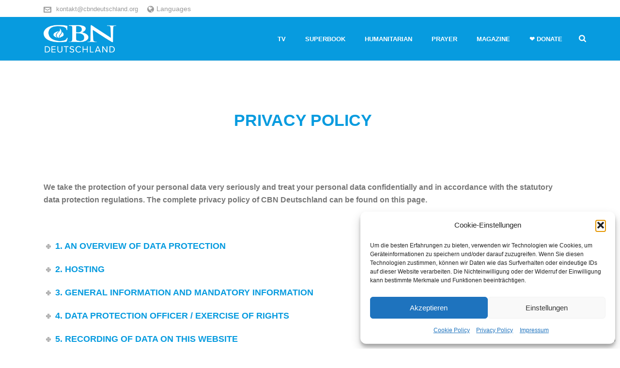

--- FILE ---
content_type: text/html; charset=UTF-8
request_url: https://cbndeutschland.org/en/privacy-policy/
body_size: 46853
content:
<!DOCTYPE html>
<html lang="en-US" >
<head>
			<script type="text/javascript">
		/* Google Analytics Opt-Out by WP-Buddy | https://wp-buddy.com/products/plugins/google-analytics-opt-out */
						var gaoop_property = 'UA-48002260-3';
		var gaoop_disable_strs = ['ga-disable-' + gaoop_property];
				for (var index = 0; index < disableStrs.length; index++) {
			if (document.cookie.indexOf(disableStrs[index] + '=true') > -1) {
				window[disableStrs[index]] = true; // for Monster Insights
			}
		}

		function gaoop_analytics_optout() {
			for (var index = 0; index < disableStrs.length; index++) {
				document.cookie = disableStrs[index] + '=true; expires=Thu, 31 Dec 2099 23:59:59 UTC; SameSite=Strict; path=/';
				window[disableStrs[index]] = true; // for Monster Insights
			}
			alert('Thanks. We have set a cookie so that Google Analytics data collection will be disabled on your next visit.');		}
			</script>
	<meta charset="UTF-8" /><meta name="viewport" content="width=device-width, initial-scale=1.0, minimum-scale=1.0, maximum-scale=1.0, user-scalable=0" /><meta http-equiv="X-UA-Compatible" content="IE=edge,chrome=1" /><meta name="format-detection" content="telephone=no"><script type="text/javascript">var ajaxurl = "https://cbndeutschland.org/wp-admin/admin-ajax.php";</script><style type="text/css" id="wpml-ls-inline-styles-additional-css">.mk-language-nav > a{font-size:inherit!important;}</style>
<meta name='robots' content='index, follow, max-image-preview:large, max-snippet:-1, max-video-preview:-1' />
	<style>img:is([sizes="auto" i], [sizes^="auto," i]) { contain-intrinsic-size: 3000px 1500px }</style>
	
		<style id="critical-path-css" type="text/css">
			body,html{width:100%;height:100%;margin:0;padding:0}.page-preloader{top:0;left:0;z-index:999;position:fixed;height:100%;width:100%;text-align:center}.preloader-preview-area{animation-delay:-.2s;top:50%;-ms-transform:translateY(100%);transform:translateY(100%);margin-top:10px;max-height:calc(50% - 20px);opacity:1;width:100%;text-align:center;position:absolute}.preloader-logo{max-width:90%;top:50%;-ms-transform:translateY(-100%);transform:translateY(-100%);margin:-10px auto 0 auto;max-height:calc(50% - 20px);opacity:1;position:relative}.ball-pulse>div{width:15px;height:15px;border-radius:100%;margin:2px;animation-fill-mode:both;display:inline-block;animation:ball-pulse .75s infinite cubic-bezier(.2,.68,.18,1.08)}.ball-pulse>div:nth-child(1){animation-delay:-.36s}.ball-pulse>div:nth-child(2){animation-delay:-.24s}.ball-pulse>div:nth-child(3){animation-delay:-.12s}@keyframes ball-pulse{0%{transform:scale(1);opacity:1}45%{transform:scale(.1);opacity:.7}80%{transform:scale(1);opacity:1}}.ball-clip-rotate-pulse{position:relative;-ms-transform:translateY(-15px) translateX(-10px);transform:translateY(-15px) translateX(-10px);display:inline-block}.ball-clip-rotate-pulse>div{animation-fill-mode:both;position:absolute;top:0;left:0;border-radius:100%}.ball-clip-rotate-pulse>div:first-child{height:36px;width:36px;top:7px;left:-7px;animation:ball-clip-rotate-pulse-scale 1s 0s cubic-bezier(.09,.57,.49,.9) infinite}.ball-clip-rotate-pulse>div:last-child{position:absolute;width:50px;height:50px;left:-16px;top:-2px;background:0 0;border:2px solid;animation:ball-clip-rotate-pulse-rotate 1s 0s cubic-bezier(.09,.57,.49,.9) infinite;animation-duration:1s}@keyframes ball-clip-rotate-pulse-rotate{0%{transform:rotate(0) scale(1)}50%{transform:rotate(180deg) scale(.6)}100%{transform:rotate(360deg) scale(1)}}@keyframes ball-clip-rotate-pulse-scale{30%{transform:scale(.3)}100%{transform:scale(1)}}@keyframes square-spin{25%{transform:perspective(100px) rotateX(180deg) rotateY(0)}50%{transform:perspective(100px) rotateX(180deg) rotateY(180deg)}75%{transform:perspective(100px) rotateX(0) rotateY(180deg)}100%{transform:perspective(100px) rotateX(0) rotateY(0)}}.square-spin{display:inline-block}.square-spin>div{animation-fill-mode:both;width:50px;height:50px;animation:square-spin 3s 0s cubic-bezier(.09,.57,.49,.9) infinite}.cube-transition{position:relative;-ms-transform:translate(-25px,-25px);transform:translate(-25px,-25px);display:inline-block}.cube-transition>div{animation-fill-mode:both;width:15px;height:15px;position:absolute;top:-5px;left:-5px;animation:cube-transition 1.6s 0s infinite ease-in-out}.cube-transition>div:last-child{animation-delay:-.8s}@keyframes cube-transition{25%{transform:translateX(50px) scale(.5) rotate(-90deg)}50%{transform:translate(50px,50px) rotate(-180deg)}75%{transform:translateY(50px) scale(.5) rotate(-270deg)}100%{transform:rotate(-360deg)}}.ball-scale>div{border-radius:100%;margin:2px;animation-fill-mode:both;display:inline-block;height:60px;width:60px;animation:ball-scale 1s 0s ease-in-out infinite}@keyframes ball-scale{0%{transform:scale(0)}100%{transform:scale(1);opacity:0}}.line-scale>div{animation-fill-mode:both;display:inline-block;width:5px;height:50px;border-radius:2px;margin:2px}.line-scale>div:nth-child(1){animation:line-scale 1s -.5s infinite cubic-bezier(.2,.68,.18,1.08)}.line-scale>div:nth-child(2){animation:line-scale 1s -.4s infinite cubic-bezier(.2,.68,.18,1.08)}.line-scale>div:nth-child(3){animation:line-scale 1s -.3s infinite cubic-bezier(.2,.68,.18,1.08)}.line-scale>div:nth-child(4){animation:line-scale 1s -.2s infinite cubic-bezier(.2,.68,.18,1.08)}.line-scale>div:nth-child(5){animation:line-scale 1s -.1s infinite cubic-bezier(.2,.68,.18,1.08)}@keyframes line-scale{0%{transform:scaley(1)}50%{transform:scaley(.4)}100%{transform:scaley(1)}}.ball-scale-multiple{position:relative;-ms-transform:translateY(30px);transform:translateY(30px);display:inline-block}.ball-scale-multiple>div{border-radius:100%;animation-fill-mode:both;margin:2px;position:absolute;left:-30px;top:0;opacity:0;margin:0;width:50px;height:50px;animation:ball-scale-multiple 1s 0s linear infinite}.ball-scale-multiple>div:nth-child(2){animation-delay:-.2s}.ball-scale-multiple>div:nth-child(3){animation-delay:-.2s}@keyframes ball-scale-multiple{0%{transform:scale(0);opacity:0}5%{opacity:1}100%{transform:scale(1);opacity:0}}.ball-pulse-sync{display:inline-block}.ball-pulse-sync>div{width:15px;height:15px;border-radius:100%;margin:2px;animation-fill-mode:both;display:inline-block}.ball-pulse-sync>div:nth-child(1){animation:ball-pulse-sync .6s -.21s infinite ease-in-out}.ball-pulse-sync>div:nth-child(2){animation:ball-pulse-sync .6s -.14s infinite ease-in-out}.ball-pulse-sync>div:nth-child(3){animation:ball-pulse-sync .6s -70ms infinite ease-in-out}@keyframes ball-pulse-sync{33%{transform:translateY(10px)}66%{transform:translateY(-10px)}100%{transform:translateY(0)}}.transparent-circle{display:inline-block;border-top:.5em solid rgba(255,255,255,.2);border-right:.5em solid rgba(255,255,255,.2);border-bottom:.5em solid rgba(255,255,255,.2);border-left:.5em solid #fff;transform:translateZ(0);animation:transparent-circle 1.1s infinite linear;width:50px;height:50px;border-radius:50%}.transparent-circle:after{border-radius:50%;width:10em;height:10em}@keyframes transparent-circle{0%{transform:rotate(0)}100%{transform:rotate(360deg)}}.ball-spin-fade-loader{position:relative;top:-10px;left:-10px;display:inline-block}.ball-spin-fade-loader>div{width:15px;height:15px;border-radius:100%;margin:2px;animation-fill-mode:both;position:absolute;animation:ball-spin-fade-loader 1s infinite linear}.ball-spin-fade-loader>div:nth-child(1){top:25px;left:0;animation-delay:-.84s;-webkit-animation-delay:-.84s}.ball-spin-fade-loader>div:nth-child(2){top:17.05px;left:17.05px;animation-delay:-.72s;-webkit-animation-delay:-.72s}.ball-spin-fade-loader>div:nth-child(3){top:0;left:25px;animation-delay:-.6s;-webkit-animation-delay:-.6s}.ball-spin-fade-loader>div:nth-child(4){top:-17.05px;left:17.05px;animation-delay:-.48s;-webkit-animation-delay:-.48s}.ball-spin-fade-loader>div:nth-child(5){top:-25px;left:0;animation-delay:-.36s;-webkit-animation-delay:-.36s}.ball-spin-fade-loader>div:nth-child(6){top:-17.05px;left:-17.05px;animation-delay:-.24s;-webkit-animation-delay:-.24s}.ball-spin-fade-loader>div:nth-child(7){top:0;left:-25px;animation-delay:-.12s;-webkit-animation-delay:-.12s}.ball-spin-fade-loader>div:nth-child(8){top:17.05px;left:-17.05px;animation-delay:0s;-webkit-animation-delay:0s}@keyframes ball-spin-fade-loader{50%{opacity:.3;transform:scale(.4)}100%{opacity:1;transform:scale(1)}}		</style>

		
	<!-- This site is optimized with the Yoast SEO plugin v26.0 - https://yoast.com/wordpress/plugins/seo/ -->
	<title>Privacy Policy - Your data matters Privacy Policy - CBN Deutschland</title>
	<meta name="description" content="We take the protection of your personal data very seriously. This page informs you about what happens to the data you entrust to us." />
	<link rel="canonical" href="https://cbndeutschland.org/en/privacy-policy/" />
	<meta property="og:locale" content="en_US" />
	<meta property="og:type" content="article" />
	<meta property="og:title" content="Privacy Policy - Your data matters Privacy Policy - CBN Deutschland" />
	<meta property="og:description" content="We take the protection of your personal data very seriously. This page informs you about what happens to the data you entrust to us." />
	<meta property="og:url" content="https://cbndeutschland.org/en/privacy-policy/" />
	<meta property="og:site_name" content="CBN Deutschland" />
	<meta property="article:modified_time" content="2025-12-18T13:13:16+00:00" />
	<meta name="twitter:card" content="summary_large_image" />
	<meta name="twitter:label1" content="Est. reading time" />
	<meta name="twitter:data1" content="52 minutes" />
	<script type="application/ld+json" class="yoast-schema-graph">{"@context":"https://schema.org","@graph":[{"@type":"WebPage","@id":"https://cbndeutschland.org/en/privacy-policy/","url":"https://cbndeutschland.org/en/privacy-policy/","name":"Privacy Policy - Your data matters Privacy Policy - CBN Deutschland","isPartOf":{"@id":"https://cbndeutschland.org/en/#website"},"datePublished":"2019-04-11T10:27:55+00:00","dateModified":"2025-12-18T13:13:16+00:00","description":"We take the protection of your personal data very seriously. This page informs you about what happens to the data you entrust to us.","breadcrumb":{"@id":"https://cbndeutschland.org/en/privacy-policy/#breadcrumb"},"inLanguage":"en-US","potentialAction":[{"@type":"ReadAction","target":["https://cbndeutschland.org/en/privacy-policy/"]}]},{"@type":"BreadcrumbList","@id":"https://cbndeutschland.org/en/privacy-policy/#breadcrumb","itemListElement":[{"@type":"ListItem","position":1,"name":"Startseite","item":"https://cbndeutschland.org/en/"},{"@type":"ListItem","position":2,"name":"Privacy Policy"}]},{"@type":"WebSite","@id":"https://cbndeutschland.org/en/#website","url":"https://cbndeutschland.org/en/","name":"CBN Deutschland","description":"CBN Deutschland","publisher":{"@id":"https://cbndeutschland.org/en/#organization"},"potentialAction":[{"@type":"SearchAction","target":{"@type":"EntryPoint","urlTemplate":"https://cbndeutschland.org/en/?s={search_term_string}"},"query-input":{"@type":"PropertyValueSpecification","valueRequired":true,"valueName":"search_term_string"}}],"inLanguage":"en-US"},{"@type":"Organization","@id":"https://cbndeutschland.org/en/#organization","name":"CBN Deutschland","url":"https://cbndeutschland.org/en/","logo":{"@type":"ImageObject","inLanguage":"en-US","@id":"https://cbndeutschland.org/en/#/schema/logo/image/","url":"https://cbndeutschland.org/wp-content/uploads/2017/02/cbn-logo-web-blue.png","contentUrl":"https://cbndeutschland.org/wp-content/uploads/2017/02/cbn-logo-web-blue.png","width":385,"height":55,"caption":"CBN Deutschland"},"image":{"@id":"https://cbndeutschland.org/en/#/schema/logo/image/"}}]}</script>
	<!-- / Yoast SEO plugin. -->


<link rel='dns-prefetch' href='//cbndeutschland.org' />
<link rel="alternate" type="application/rss+xml" title="CBN Deutschland &raquo; Feed" href="https://cbndeutschland.org/en/feed/" />
<link rel="alternate" type="application/rss+xml" title="CBN Deutschland &raquo; Comments Feed" href="https://cbndeutschland.org/en/comments/feed/" />

<link rel="shortcut icon" href="https://cbndeutschland.org/wp-content/uploads/2024/03/cbn-favicon.png"  />
<link rel="apple-touch-icon-precomposed" href="https://cbndeutschland.org/wp-content/uploads/2019/11/apple-icon-57x57.png">
<link rel="apple-touch-icon-precomposed" sizes="114x114" href="https://cbndeutschland.org/wp-content/uploads/2019/11/apple-icon-114x114.png">
<link rel="apple-touch-icon-precomposed" sizes="72x72" href="https://cbndeutschland.org/wp-content/uploads/2019/11/apple-icon-72x72.png">
<link rel="apple-touch-icon-precomposed" sizes="144x144" href="https://cbndeutschland.org/wp-content/uploads/2019/11/apple-icon-144x144.png">
<script type="text/javascript">window.abb = {};php = {};window.PHP = {};PHP.ajax = "https://cbndeutschland.org/wp-admin/admin-ajax.php";PHP.wp_p_id = "4800";var mk_header_parallax, mk_banner_parallax, mk_page_parallax, mk_footer_parallax, mk_body_parallax;var mk_images_dir = "https://cbndeutschland.org/wp-content/themes/jupiter/assets/images",mk_theme_js_path = "https://cbndeutschland.org/wp-content/themes/jupiter/assets/js",mk_theme_dir = "https://cbndeutschland.org/wp-content/themes/jupiter",mk_captcha_placeholder = "Enter Captcha",mk_captcha_invalid_txt = "Invalid. Try again.",mk_captcha_correct_txt = "Captcha correct.",mk_responsive_nav_width = 1140,mk_vertical_header_back = "Back",mk_vertical_header_anim = "1",mk_check_rtl = true,mk_grid_width = 1140,mk_ajax_search_option = "fullscreen_search",mk_preloader_bg_color = "#fff",mk_accent_color = "#079bdf",mk_go_to_top =  "true",mk_smooth_scroll =  "true",mk_show_background_video =  "true",mk_preloader_bar_color = "#079bdf",mk_preloader_logo = "";var mk_header_parallax = false,mk_banner_parallax = false,mk_footer_parallax = false,mk_body_parallax = false,mk_no_more_posts = "No More Posts",mk_typekit_id   = "",mk_google_fonts = [],mk_global_lazyload = true;</script><link rel='stylesheet' id='wp-block-library-css' href='https://cbndeutschland.org/wp-includes/css/dist/block-library/style.min.css?ver=48811d172fee746dc01d3e5c5ddfce61' type='text/css' media='all' />
<style id='wp-block-library-theme-inline-css' type='text/css'>
.wp-block-audio :where(figcaption){color:#555;font-size:13px;text-align:center}.is-dark-theme .wp-block-audio :where(figcaption){color:#ffffffa6}.wp-block-audio{margin:0 0 1em}.wp-block-code{border:1px solid #ccc;border-radius:4px;font-family:Menlo,Consolas,monaco,monospace;padding:.8em 1em}.wp-block-embed :where(figcaption){color:#555;font-size:13px;text-align:center}.is-dark-theme .wp-block-embed :where(figcaption){color:#ffffffa6}.wp-block-embed{margin:0 0 1em}.blocks-gallery-caption{color:#555;font-size:13px;text-align:center}.is-dark-theme .blocks-gallery-caption{color:#ffffffa6}:root :where(.wp-block-image figcaption){color:#555;font-size:13px;text-align:center}.is-dark-theme :root :where(.wp-block-image figcaption){color:#ffffffa6}.wp-block-image{margin:0 0 1em}.wp-block-pullquote{border-bottom:4px solid;border-top:4px solid;color:currentColor;margin-bottom:1.75em}.wp-block-pullquote cite,.wp-block-pullquote footer,.wp-block-pullquote__citation{color:currentColor;font-size:.8125em;font-style:normal;text-transform:uppercase}.wp-block-quote{border-left:.25em solid;margin:0 0 1.75em;padding-left:1em}.wp-block-quote cite,.wp-block-quote footer{color:currentColor;font-size:.8125em;font-style:normal;position:relative}.wp-block-quote:where(.has-text-align-right){border-left:none;border-right:.25em solid;padding-left:0;padding-right:1em}.wp-block-quote:where(.has-text-align-center){border:none;padding-left:0}.wp-block-quote.is-large,.wp-block-quote.is-style-large,.wp-block-quote:where(.is-style-plain){border:none}.wp-block-search .wp-block-search__label{font-weight:700}.wp-block-search__button{border:1px solid #ccc;padding:.375em .625em}:where(.wp-block-group.has-background){padding:1.25em 2.375em}.wp-block-separator.has-css-opacity{opacity:.4}.wp-block-separator{border:none;border-bottom:2px solid;margin-left:auto;margin-right:auto}.wp-block-separator.has-alpha-channel-opacity{opacity:1}.wp-block-separator:not(.is-style-wide):not(.is-style-dots){width:100px}.wp-block-separator.has-background:not(.is-style-dots){border-bottom:none;height:1px}.wp-block-separator.has-background:not(.is-style-wide):not(.is-style-dots){height:2px}.wp-block-table{margin:0 0 1em}.wp-block-table td,.wp-block-table th{word-break:normal}.wp-block-table :where(figcaption){color:#555;font-size:13px;text-align:center}.is-dark-theme .wp-block-table :where(figcaption){color:#ffffffa6}.wp-block-video :where(figcaption){color:#555;font-size:13px;text-align:center}.is-dark-theme .wp-block-video :where(figcaption){color:#ffffffa6}.wp-block-video{margin:0 0 1em}:root :where(.wp-block-template-part.has-background){margin-bottom:0;margin-top:0;padding:1.25em 2.375em}
</style>
<style id='classic-theme-styles-inline-css' type='text/css'>
/*! This file is auto-generated */
.wp-block-button__link{color:#fff;background-color:#32373c;border-radius:9999px;box-shadow:none;text-decoration:none;padding:calc(.667em + 2px) calc(1.333em + 2px);font-size:1.125em}.wp-block-file__button{background:#32373c;color:#fff;text-decoration:none}
</style>
<link rel='stylesheet' id='wp-components-css' href='https://cbndeutschland.org/wp-includes/css/dist/components/style.min.css?ver=48811d172fee746dc01d3e5c5ddfce61' type='text/css' media='all' />
<link rel='stylesheet' id='wp-preferences-css' href='https://cbndeutschland.org/wp-includes/css/dist/preferences/style.min.css?ver=48811d172fee746dc01d3e5c5ddfce61' type='text/css' media='all' />
<link rel='stylesheet' id='wp-block-editor-css' href='https://cbndeutschland.org/wp-includes/css/dist/block-editor/style.min.css?ver=48811d172fee746dc01d3e5c5ddfce61' type='text/css' media='all' />
<link rel='stylesheet' id='popup-maker-block-library-style-css' href='https://cbndeutschland.org/wp-content/plugins/popup-maker/dist/packages/block-library-style.css?ver=dbea705cfafe089d65f1' type='text/css' media='all' />
<style id='global-styles-inline-css' type='text/css'>
:root{--wp--preset--aspect-ratio--square: 1;--wp--preset--aspect-ratio--4-3: 4/3;--wp--preset--aspect-ratio--3-4: 3/4;--wp--preset--aspect-ratio--3-2: 3/2;--wp--preset--aspect-ratio--2-3: 2/3;--wp--preset--aspect-ratio--16-9: 16/9;--wp--preset--aspect-ratio--9-16: 9/16;--wp--preset--color--black: #000000;--wp--preset--color--cyan-bluish-gray: #abb8c3;--wp--preset--color--white: #ffffff;--wp--preset--color--pale-pink: #f78da7;--wp--preset--color--vivid-red: #cf2e2e;--wp--preset--color--luminous-vivid-orange: #ff6900;--wp--preset--color--luminous-vivid-amber: #fcb900;--wp--preset--color--light-green-cyan: #7bdcb5;--wp--preset--color--vivid-green-cyan: #00d084;--wp--preset--color--pale-cyan-blue: #8ed1fc;--wp--preset--color--vivid-cyan-blue: #0693e3;--wp--preset--color--vivid-purple: #9b51e0;--wp--preset--gradient--vivid-cyan-blue-to-vivid-purple: linear-gradient(135deg,rgba(6,147,227,1) 0%,rgb(155,81,224) 100%);--wp--preset--gradient--light-green-cyan-to-vivid-green-cyan: linear-gradient(135deg,rgb(122,220,180) 0%,rgb(0,208,130) 100%);--wp--preset--gradient--luminous-vivid-amber-to-luminous-vivid-orange: linear-gradient(135deg,rgba(252,185,0,1) 0%,rgba(255,105,0,1) 100%);--wp--preset--gradient--luminous-vivid-orange-to-vivid-red: linear-gradient(135deg,rgba(255,105,0,1) 0%,rgb(207,46,46) 100%);--wp--preset--gradient--very-light-gray-to-cyan-bluish-gray: linear-gradient(135deg,rgb(238,238,238) 0%,rgb(169,184,195) 100%);--wp--preset--gradient--cool-to-warm-spectrum: linear-gradient(135deg,rgb(74,234,220) 0%,rgb(151,120,209) 20%,rgb(207,42,186) 40%,rgb(238,44,130) 60%,rgb(251,105,98) 80%,rgb(254,248,76) 100%);--wp--preset--gradient--blush-light-purple: linear-gradient(135deg,rgb(255,206,236) 0%,rgb(152,150,240) 100%);--wp--preset--gradient--blush-bordeaux: linear-gradient(135deg,rgb(254,205,165) 0%,rgb(254,45,45) 50%,rgb(107,0,62) 100%);--wp--preset--gradient--luminous-dusk: linear-gradient(135deg,rgb(255,203,112) 0%,rgb(199,81,192) 50%,rgb(65,88,208) 100%);--wp--preset--gradient--pale-ocean: linear-gradient(135deg,rgb(255,245,203) 0%,rgb(182,227,212) 50%,rgb(51,167,181) 100%);--wp--preset--gradient--electric-grass: linear-gradient(135deg,rgb(202,248,128) 0%,rgb(113,206,126) 100%);--wp--preset--gradient--midnight: linear-gradient(135deg,rgb(2,3,129) 0%,rgb(40,116,252) 100%);--wp--preset--font-size--small: 13px;--wp--preset--font-size--medium: 20px;--wp--preset--font-size--large: 36px;--wp--preset--font-size--x-large: 42px;--wp--preset--spacing--20: 0.44rem;--wp--preset--spacing--30: 0.67rem;--wp--preset--spacing--40: 1rem;--wp--preset--spacing--50: 1.5rem;--wp--preset--spacing--60: 2.25rem;--wp--preset--spacing--70: 3.38rem;--wp--preset--spacing--80: 5.06rem;--wp--preset--shadow--natural: 6px 6px 9px rgba(0, 0, 0, 0.2);--wp--preset--shadow--deep: 12px 12px 50px rgba(0, 0, 0, 0.4);--wp--preset--shadow--sharp: 6px 6px 0px rgba(0, 0, 0, 0.2);--wp--preset--shadow--outlined: 6px 6px 0px -3px rgba(255, 255, 255, 1), 6px 6px rgba(0, 0, 0, 1);--wp--preset--shadow--crisp: 6px 6px 0px rgba(0, 0, 0, 1);}:where(.is-layout-flex){gap: 0.5em;}:where(.is-layout-grid){gap: 0.5em;}body .is-layout-flex{display: flex;}.is-layout-flex{flex-wrap: wrap;align-items: center;}.is-layout-flex > :is(*, div){margin: 0;}body .is-layout-grid{display: grid;}.is-layout-grid > :is(*, div){margin: 0;}:where(.wp-block-columns.is-layout-flex){gap: 2em;}:where(.wp-block-columns.is-layout-grid){gap: 2em;}:where(.wp-block-post-template.is-layout-flex){gap: 1.25em;}:where(.wp-block-post-template.is-layout-grid){gap: 1.25em;}.has-black-color{color: var(--wp--preset--color--black) !important;}.has-cyan-bluish-gray-color{color: var(--wp--preset--color--cyan-bluish-gray) !important;}.has-white-color{color: var(--wp--preset--color--white) !important;}.has-pale-pink-color{color: var(--wp--preset--color--pale-pink) !important;}.has-vivid-red-color{color: var(--wp--preset--color--vivid-red) !important;}.has-luminous-vivid-orange-color{color: var(--wp--preset--color--luminous-vivid-orange) !important;}.has-luminous-vivid-amber-color{color: var(--wp--preset--color--luminous-vivid-amber) !important;}.has-light-green-cyan-color{color: var(--wp--preset--color--light-green-cyan) !important;}.has-vivid-green-cyan-color{color: var(--wp--preset--color--vivid-green-cyan) !important;}.has-pale-cyan-blue-color{color: var(--wp--preset--color--pale-cyan-blue) !important;}.has-vivid-cyan-blue-color{color: var(--wp--preset--color--vivid-cyan-blue) !important;}.has-vivid-purple-color{color: var(--wp--preset--color--vivid-purple) !important;}.has-black-background-color{background-color: var(--wp--preset--color--black) !important;}.has-cyan-bluish-gray-background-color{background-color: var(--wp--preset--color--cyan-bluish-gray) !important;}.has-white-background-color{background-color: var(--wp--preset--color--white) !important;}.has-pale-pink-background-color{background-color: var(--wp--preset--color--pale-pink) !important;}.has-vivid-red-background-color{background-color: var(--wp--preset--color--vivid-red) !important;}.has-luminous-vivid-orange-background-color{background-color: var(--wp--preset--color--luminous-vivid-orange) !important;}.has-luminous-vivid-amber-background-color{background-color: var(--wp--preset--color--luminous-vivid-amber) !important;}.has-light-green-cyan-background-color{background-color: var(--wp--preset--color--light-green-cyan) !important;}.has-vivid-green-cyan-background-color{background-color: var(--wp--preset--color--vivid-green-cyan) !important;}.has-pale-cyan-blue-background-color{background-color: var(--wp--preset--color--pale-cyan-blue) !important;}.has-vivid-cyan-blue-background-color{background-color: var(--wp--preset--color--vivid-cyan-blue) !important;}.has-vivid-purple-background-color{background-color: var(--wp--preset--color--vivid-purple) !important;}.has-black-border-color{border-color: var(--wp--preset--color--black) !important;}.has-cyan-bluish-gray-border-color{border-color: var(--wp--preset--color--cyan-bluish-gray) !important;}.has-white-border-color{border-color: var(--wp--preset--color--white) !important;}.has-pale-pink-border-color{border-color: var(--wp--preset--color--pale-pink) !important;}.has-vivid-red-border-color{border-color: var(--wp--preset--color--vivid-red) !important;}.has-luminous-vivid-orange-border-color{border-color: var(--wp--preset--color--luminous-vivid-orange) !important;}.has-luminous-vivid-amber-border-color{border-color: var(--wp--preset--color--luminous-vivid-amber) !important;}.has-light-green-cyan-border-color{border-color: var(--wp--preset--color--light-green-cyan) !important;}.has-vivid-green-cyan-border-color{border-color: var(--wp--preset--color--vivid-green-cyan) !important;}.has-pale-cyan-blue-border-color{border-color: var(--wp--preset--color--pale-cyan-blue) !important;}.has-vivid-cyan-blue-border-color{border-color: var(--wp--preset--color--vivid-cyan-blue) !important;}.has-vivid-purple-border-color{border-color: var(--wp--preset--color--vivid-purple) !important;}.has-vivid-cyan-blue-to-vivid-purple-gradient-background{background: var(--wp--preset--gradient--vivid-cyan-blue-to-vivid-purple) !important;}.has-light-green-cyan-to-vivid-green-cyan-gradient-background{background: var(--wp--preset--gradient--light-green-cyan-to-vivid-green-cyan) !important;}.has-luminous-vivid-amber-to-luminous-vivid-orange-gradient-background{background: var(--wp--preset--gradient--luminous-vivid-amber-to-luminous-vivid-orange) !important;}.has-luminous-vivid-orange-to-vivid-red-gradient-background{background: var(--wp--preset--gradient--luminous-vivid-orange-to-vivid-red) !important;}.has-very-light-gray-to-cyan-bluish-gray-gradient-background{background: var(--wp--preset--gradient--very-light-gray-to-cyan-bluish-gray) !important;}.has-cool-to-warm-spectrum-gradient-background{background: var(--wp--preset--gradient--cool-to-warm-spectrum) !important;}.has-blush-light-purple-gradient-background{background: var(--wp--preset--gradient--blush-light-purple) !important;}.has-blush-bordeaux-gradient-background{background: var(--wp--preset--gradient--blush-bordeaux) !important;}.has-luminous-dusk-gradient-background{background: var(--wp--preset--gradient--luminous-dusk) !important;}.has-pale-ocean-gradient-background{background: var(--wp--preset--gradient--pale-ocean) !important;}.has-electric-grass-gradient-background{background: var(--wp--preset--gradient--electric-grass) !important;}.has-midnight-gradient-background{background: var(--wp--preset--gradient--midnight) !important;}.has-small-font-size{font-size: var(--wp--preset--font-size--small) !important;}.has-medium-font-size{font-size: var(--wp--preset--font-size--medium) !important;}.has-large-font-size{font-size: var(--wp--preset--font-size--large) !important;}.has-x-large-font-size{font-size: var(--wp--preset--font-size--x-large) !important;}
:where(.wp-block-post-template.is-layout-flex){gap: 1.25em;}:where(.wp-block-post-template.is-layout-grid){gap: 1.25em;}
:where(.wp-block-columns.is-layout-flex){gap: 2em;}:where(.wp-block-columns.is-layout-grid){gap: 2em;}
:root :where(.wp-block-pullquote){font-size: 1.5em;line-height: 1.6;}
</style>
<link rel='stylesheet' id='wp-email-css' href='https://cbndeutschland.org/wp-content/plugins/wp-email/email-css.css?ver=2.69.3' type='text/css' media='all' />
<link rel='stylesheet' id='mc4wp-form-themes-css' href='https://cbndeutschland.org/wp-content/plugins/mailchimp-for-wp/assets/css/form-themes.css?ver=4.10.7' type='text/css' media='all' />
<link rel='stylesheet' id='cmplz-general-css' href='https://cbndeutschland.org/wp-content/plugins/complianz-gdpr-premium/assets/css/cookieblocker.min.css?ver=1768876228' type='text/css' media='all' />
<link rel='stylesheet' id='theme-styles-css' href='https://cbndeutschland.org/wp-content/themes/jupiter/assets/stylesheet/min/full-styles.6.12.2.css?ver=1768876232' type='text/css' media='all' />
<style id='theme-styles-inline-css' type='text/css'>

			#wpadminbar {
				-webkit-backface-visibility: hidden;
				backface-visibility: hidden;
				-webkit-perspective: 1000;
				-ms-perspective: 1000;
				perspective: 1000;
				-webkit-transform: translateZ(0px);
				-ms-transform: translateZ(0px);
				transform: translateZ(0px);
			}
			@media screen and (max-width: 600px) {
				#wpadminbar {
					position: fixed !important;
				}
			}
		
body { transform:unset;background-color:#fff; } .hb-custom-header #mk-page-introduce, .mk-header { transform:unset;background-color:#f7f7f7;background-size:cover;-webkit-background-size:cover;-moz-background-size:cover; } .hb-custom-header > div, .mk-header-bg { transform:unset;background-color:#fff; } .mk-classic-nav-bg { background-color:#079bdf; } .master-holder-bg { transform:unset;background-color:#fff; } #mk-footer { transform:unset;background-color:#3d4045; } #mk-boxed-layout { -webkit-box-shadow:0 0 0px rgba(0, 0, 0, 0); -moz-box-shadow:0 0 0px rgba(0, 0, 0, 0); box-shadow:0 0 0px rgba(0, 0, 0, 0); } .mk-news-tab .mk-tabs-tabs .is-active a, .mk-fancy-title.pattern-style span, .mk-fancy-title.pattern-style.color-gradient span:after, .page-bg-color { background-color:#fff; } .page-title { font-size:20px; color:#4d4d4d; text-transform:uppercase; font-weight:400; letter-spacing:2px; } .page-subtitle { font-size:14px; line-height:100%; color:#a3a3a3; font-size:14px; text-transform:none; } .header-style-1 .mk-header-padding-wrapper, .header-style-2 .mk-header-padding-wrapper, .header-style-3 .mk-header-padding-wrapper { padding-top:126px; } .mk-process-steps[max-width~="950px"] ul::before { display:none !important; } .mk-process-steps[max-width~="950px"] li { margin-bottom:30px !important; width:100% !important; text-align:center; } .mk-event-countdown-ul[max-width~="750px"] li { width:90%; display:block; margin:0 auto 15px; } body { font-family:Arial, Helvetica, sans-serif } @font-face { font-family:'star'; src:url('https://cbndeutschland.org/wp-content/themes/jupiter/assets/stylesheet/fonts/star/font.eot'); src:url('https://cbndeutschland.org/wp-content/themes/jupiter/assets/stylesheet/fonts/star/font.eot?#iefix') format('embedded-opentype'), url('https://cbndeutschland.org/wp-content/themes/jupiter/assets/stylesheet/fonts/star/font.woff') format('woff'), url('https://cbndeutschland.org/wp-content/themes/jupiter/assets/stylesheet/fonts/star/font.ttf') format('truetype'), url('https://cbndeutschland.org/wp-content/themes/jupiter/assets/stylesheet/fonts/star/font.svg#star') format('svg'); font-weight:normal; font-style:normal; } @font-face { font-family:'WooCommerce'; src:url('https://cbndeutschland.org/wp-content/themes/jupiter/assets/stylesheet/fonts/woocommerce/font.eot'); src:url('https://cbndeutschland.org/wp-content/themes/jupiter/assets/stylesheet/fonts/woocommerce/font.eot?#iefix') format('embedded-opentype'), url('https://cbndeutschland.org/wp-content/themes/jupiter/assets/stylesheet/fonts/woocommerce/font.woff') format('woff'), url('https://cbndeutschland.org/wp-content/themes/jupiter/assets/stylesheet/fonts/woocommerce/font.ttf') format('truetype'), url('https://cbndeutschland.org/wp-content/themes/jupiter/assets/stylesheet/fonts/woocommerce/font.svg#WooCommerce') format('svg'); font-weight:normal; font-style:normal; } .mk-blog-meta-wrapper { display:none; } .mk-header-bg { background-color:#079bdf; } .mk-language-nav { font-size:14px; }
</style>
<link rel='stylesheet' id='mkhb-render-css' href='https://cbndeutschland.org/wp-content/themes/jupiter/header-builder/includes/assets/css/mkhb-render.css?ver=6.12.2' type='text/css' media='all' />
<link rel='stylesheet' id='mkhb-row-css' href='https://cbndeutschland.org/wp-content/themes/jupiter/header-builder/includes/assets/css/mkhb-row.css?ver=6.12.2' type='text/css' media='all' />
<link rel='stylesheet' id='mkhb-column-css' href='https://cbndeutschland.org/wp-content/themes/jupiter/header-builder/includes/assets/css/mkhb-column.css?ver=6.12.2' type='text/css' media='all' />
<link rel='stylesheet' id='js_composer_front-css' href='https://cbndeutschland.org/wp-content/plugins/js_composer_theme/assets/css/js_composer.min.css?ver=8.6.1' type='text/css' media='all' />
<link rel='stylesheet' id='theme-options-css' href='https://cbndeutschland.org/wp-content/uploads/mk_assets/theme-options-production-1768899953_en.css?ver=1768900809' type='text/css' media='all' />
<link rel='stylesheet' id='ms-main-css' href='https://cbndeutschland.org/wp-content/plugins/masterslider/public/assets/css/masterslider.main.css?ver=3.7.8' type='text/css' media='all' />
<link rel='stylesheet' id='ms-custom-css' href='https://cbndeutschland.org/wp-content/uploads/masterslider/custom.css?ver=31.7' type='text/css' media='all' />
<link rel='stylesheet' id='jupiter-donut-shortcodes-css' href='https://cbndeutschland.org/wp-content/plugins/jupiter-donut/assets/css/shortcodes-styles.min.css?ver=1.6.4' type='text/css' media='all' />
<script type="text/javascript" src="https://cbndeutschland.org/wp-includes/js/jquery/jquery.min.js?ver=3.7.1" id="jquery-core-js"></script>
<script type="text/javascript" src="https://cbndeutschland.org/wp-includes/js/jquery/jquery-migrate.min.js?ver=3.4.1" id="jquery-migrate-js"></script>
<script type="text/javascript" id="wpml-browser-redirect-js-extra">
/* <![CDATA[ */
var wpml_browser_redirect_params = {"pageLanguage":"en","languageUrls":{"en_us":"https:\/\/cbndeutschland.org\/en\/privacy-policy\/","en":"https:\/\/cbndeutschland.org\/en\/privacy-policy\/","us":"https:\/\/cbndeutschland.org\/en\/privacy-policy\/","de_de":"https:\/\/cbndeutschland.org\/de\/datenschutz\/","de":"https:\/\/cbndeutschland.org\/de\/datenschutz\/"},"cookie":{"name":"_icl_visitor_lang_js","domain":"cbndeutschland.org","path":"\/","expiration":24}};
/* ]]> */
</script>
<script type="text/javascript" src="https://cbndeutschland.org/wp-content/plugins/sitepress-multilingual-cms/dist/js/browser-redirect/app.js?ver=476000" id="wpml-browser-redirect-js"></script>
<script></script><link rel="https://api.w.org/" href="https://cbndeutschland.org/en/wp-json/" /><link rel="alternate" title="JSON" type="application/json" href="https://cbndeutschland.org/en/wp-json/wp/v2/pages/4800" /><link rel="EditURI" type="application/rsd+xml" title="RSD" href="https://cbndeutschland.org/xmlrpc.php?rsd" />

<link rel='shortlink' href='https://cbndeutschland.org/en/?p=4800' />
<link rel="alternate" title="oEmbed (JSON)" type="application/json+oembed" href="https://cbndeutschland.org/en/wp-json/oembed/1.0/embed?url=https%3A%2F%2Fcbndeutschland.org%2Fen%2Fprivacy-policy%2F" />
<link rel="alternate" title="oEmbed (XML)" type="text/xml+oembed" href="https://cbndeutschland.org/en/wp-json/oembed/1.0/embed?url=https%3A%2F%2Fcbndeutschland.org%2Fen%2Fprivacy-policy%2F&#038;format=xml" />
<meta name="generator" content="WPML ver:4.7.6 stt:1,3;" />
<style type="text/css">/** Google Analytics Opt Out Custom CSS **/.gaoop {color: #ffffff; line-height: 2; position: fixed; bottom: 0; left: 0; width: 100%; -webkit-box-shadow: 0 4px 15px rgba(0, 0, 0, 0.4); -moz-box-shadow: 0 4px 15px rgba(0, 0, 0, 0.4); box-shadow: 0 4px 15px rgba(0, 0, 0, 0.4); background-color: #0E90D2; padding: 1rem; margin: 0; display: flex; align-items: center; justify-content: space-between; } .gaoop-hidden {display: none; } .gaoop-checkbox:checked + .gaoop {width: auto; right: 0; left: auto; opacity: 0.5; ms-filter: "progid:DXImageTransform.Microsoft.Alpha(Opacity=50)"; filter: alpha(opacity=50); -moz-opacity: 0.5; -khtml-opacity: 0.5; } .gaoop-checkbox:checked + .gaoop .gaoop-close-icon {display: none; } .gaoop-checkbox:checked + .gaoop .gaoop-opt-out-content {display: none; } input.gaoop-checkbox {display: none; } .gaoop a {color: #67C2F0; text-decoration: none; } .gaoop a:hover {color: #ffffff; text-decoration: underline; } .gaoop-info-icon {margin: 0; padding: 0; cursor: pointer; } .gaoop svg {position: relative; margin: 0; padding: 0; width: auto; height: 25px; } .gaoop-close-icon {cursor: pointer; position: relative; opacity: 0.5; ms-filter: "progid:DXImageTransform.Microsoft.Alpha(Opacity=50)"; filter: alpha(opacity=50); -moz-opacity: 0.5; -khtml-opacity: 0.5; margin: 0; padding: 0; text-align: center; vertical-align: top; display: inline-block; } .gaoop-close-icon:hover {z-index: 1; opacity: 1; ms-filter: "progid:DXImageTransform.Microsoft.Alpha(Opacity=100)"; filter: alpha(opacity=100); -moz-opacity: 1; -khtml-opacity: 1; } .gaoop_closed .gaoop-opt-out-link, .gaoop_closed .gaoop-close-icon {display: none; } .gaoop_closed:hover {opacity: 1; ms-filter: "progid:DXImageTransform.Microsoft.Alpha(Opacity=100)"; filter: alpha(opacity=100); -moz-opacity: 1; -khtml-opacity: 1; } .gaoop_closed .gaoop-opt-out-content {display: none; } .gaoop_closed .gaoop-info-icon {width: 100%; } .gaoop-opt-out-content {display: inline-block; vertical-align: top; } </style><script>var ms_grabbing_curosr='https://cbndeutschland.org/wp-content/plugins/masterslider/public/assets/css/common/grabbing.cur',ms_grab_curosr='https://cbndeutschland.org/wp-content/plugins/masterslider/public/assets/css/common/grab.cur';</script>
<meta name="generator" content="MasterSlider 3.7.8 - Responsive Touch Image Slider" />
			<style>.cmplz-hidden {
					display: none !important;
				}</style><style type="text/css">
                    .ctl-bullets-container {
                display: block;
                position: fixed;
                right: 0;
                height: 100%;
                z-index: 1049;
                font-weight: normal;
                height: 70vh;
                overflow-x: hidden;
                overflow-y: auto;
                margin: 15vh auto;
            }</style><meta itemprop="author" content="CBN Deutschland" /><meta itemprop="datePublished" content="11. April 2019" /><meta itemprop="dateModified" content="18. December 2025" /><meta itemprop="publisher" content="CBN Deutschland" /><script> var isTest = false; </script><meta name="generator" content="Powered by WPBakery Page Builder - drag and drop page builder for WordPress."/>
<meta name="generator" content="Powered by Slider Revolution 6.7.37 - responsive, Mobile-Friendly Slider Plugin for WordPress with comfortable drag and drop interface." />
<script>function setREVStartSize(e){
			//window.requestAnimationFrame(function() {
				window.RSIW = window.RSIW===undefined ? window.innerWidth : window.RSIW;
				window.RSIH = window.RSIH===undefined ? window.innerHeight : window.RSIH;
				try {
					var pw = document.getElementById(e.c).parentNode.offsetWidth,
						newh;
					pw = pw===0 || isNaN(pw) || (e.l=="fullwidth" || e.layout=="fullwidth") ? window.RSIW : pw;
					e.tabw = e.tabw===undefined ? 0 : parseInt(e.tabw);
					e.thumbw = e.thumbw===undefined ? 0 : parseInt(e.thumbw);
					e.tabh = e.tabh===undefined ? 0 : parseInt(e.tabh);
					e.thumbh = e.thumbh===undefined ? 0 : parseInt(e.thumbh);
					e.tabhide = e.tabhide===undefined ? 0 : parseInt(e.tabhide);
					e.thumbhide = e.thumbhide===undefined ? 0 : parseInt(e.thumbhide);
					e.mh = e.mh===undefined || e.mh=="" || e.mh==="auto" ? 0 : parseInt(e.mh,0);
					if(e.layout==="fullscreen" || e.l==="fullscreen")
						newh = Math.max(e.mh,window.RSIH);
					else{
						e.gw = Array.isArray(e.gw) ? e.gw : [e.gw];
						for (var i in e.rl) if (e.gw[i]===undefined || e.gw[i]===0) e.gw[i] = e.gw[i-1];
						e.gh = e.el===undefined || e.el==="" || (Array.isArray(e.el) && e.el.length==0)? e.gh : e.el;
						e.gh = Array.isArray(e.gh) ? e.gh : [e.gh];
						for (var i in e.rl) if (e.gh[i]===undefined || e.gh[i]===0) e.gh[i] = e.gh[i-1];
											
						var nl = new Array(e.rl.length),
							ix = 0,
							sl;
						e.tabw = e.tabhide>=pw ? 0 : e.tabw;
						e.thumbw = e.thumbhide>=pw ? 0 : e.thumbw;
						e.tabh = e.tabhide>=pw ? 0 : e.tabh;
						e.thumbh = e.thumbhide>=pw ? 0 : e.thumbh;
						for (var i in e.rl) nl[i] = e.rl[i]<window.RSIW ? 0 : e.rl[i];
						sl = nl[0];
						for (var i in nl) if (sl>nl[i] && nl[i]>0) { sl = nl[i]; ix=i;}
						var m = pw>(e.gw[ix]+e.tabw+e.thumbw) ? 1 : (pw-(e.tabw+e.thumbw)) / (e.gw[ix]);
						newh =  (e.gh[ix] * m) + (e.tabh + e.thumbh);
					}
					var el = document.getElementById(e.c);
					if (el!==null && el) el.style.height = newh+"px";
					el = document.getElementById(e.c+"_wrapper");
					if (el!==null && el) {
						el.style.height = newh+"px";
						el.style.display = "block";
					}
				} catch(e){
					console.log("Failure at Presize of Slider:" + e)
				}
			//});
		  };</script>
<meta name="generator" content="Jupiter 6.12.2" /><style type="text/css" data-type="vc_shortcodes-default-css">.vc_do_toggle{margin-bottom:22px;}.vc_do_toggle{margin-bottom:22px;}.vc_do_toggle{margin-bottom:22px;}.vc_do_toggle{margin-bottom:22px;}.vc_do_toggle{margin-bottom:22px;}.vc_do_toggle{margin-bottom:22px;}.vc_do_toggle{margin-bottom:22px;}.vc_do_toggle{margin-bottom:22px;}.vc_do_toggle{margin-bottom:22px;}.vc_do_toggle{margin-bottom:22px;}.vc_do_toggle{margin-bottom:22px;}.vc_do_toggle{margin-bottom:22px;}</style><style type="text/css" data-type="vc_shortcodes-custom-css">.vc_custom_1551350620503{margin-bottom: 0px !important;}</style><noscript><style> .wpb_animate_when_almost_visible { opacity: 1; }</style></noscript>	</head>

<body data-cmplz=1 class="wp-singular page-template-default page page-id-4800 wp-theme-jupiter _masterslider _msp_version_3.7.8 wpb-js-composer js-comp-ver-8.6.1 vc_responsive" itemscope="itemscope" itemtype="https://schema.org/WebPage"  data-adminbar="">
	
	<!-- Target for scroll anchors to achieve native browser bahaviour + possible enhancements like smooth scrolling -->
	<div id="top-of-page"></div>

		<div id="mk-boxed-layout">

			<div id="mk-theme-container" >

				 
    <header data-height='90'
                data-sticky-height='55'
                data-responsive-height='90'
                data-transparent-skin=''
                data-header-style='1'
                data-sticky-style='fixed'
                data-sticky-offset='header' id="mk-header-1" class="mk-header header-style-1 header-align-left  toolbar-true menu-hover-5 sticky-style-fixed mk-background-stretch boxed-header " role="banner" itemscope="itemscope" itemtype="https://schema.org/WPHeader" >
                    <div class="mk-header-holder">
                                
<div class="mk-header-toolbar">

			<div class="mk-grid header-grid">
	
		<div class="mk-header-toolbar-holder">

		
    <span class="header-toolbar-contact">
    	<svg  class="mk-svg-icon" data-name="mk-moon-envelop" data-cacheid="icon-696fb168467c1" style=" height:16px; width: 16px; "  xmlns="http://www.w3.org/2000/svg" viewBox="0 0 512 512"><path d="M480 64h-448c-17.6 0-32 14.4-32 32v320c0 17.6 14.4 32 32 32h448c17.6 0 32-14.4 32-32v-320c0-17.6-14.4-32-32-32zm-32 64v23l-192 113.143-192-113.143v-23h384zm-384 256v-177.286l192 113.143 192-113.143v177.286h-384z"/></svg>    	<a href="mailto:kon&#116;a&#107;&#116;&#64;&#99;b&#110;d&#101;ut&#115;&#99;&#104;&#108;&#97;&#110;&#100;.o&#114;&#103;">&#107;&#111;&#110;&#116;&#97;k&#116;&#64;c&#98;n&#100;&#101;&#117;&#116;sch&#108;an&#100;.o&#114;&#103;</a>
    </span>

<div class="mk-language-nav"><a href="#"><svg  class="mk-svg-icon" data-name="mk-icon-globe" data-cacheid="icon-696fb16846d77" style=" height:16px; width: 13.714285714286px; "  xmlns="http://www.w3.org/2000/svg" viewBox="0 0 1536 1792"><path d="M768 128q209 0 385.5 103t279.5 279.5 103 385.5-103 385.5-279.5 279.5-385.5 103-385.5-103-279.5-279.5-103-385.5 103-385.5 279.5-279.5 385.5-103zm274 521q-2 1-9.5 9.5t-13.5 9.5q2 0 4.5-5t5-11 3.5-7q6-7 22-15 14-6 52-12 34-8 51 11-2-2 9.5-13t14.5-12q3-2 15-4.5t15-7.5l2-22q-12 1-17.5-7t-6.5-21q0 2-6 8 0-7-4.5-8t-11.5 1-9 1q-10-3-15-7.5t-8-16.5-4-15q-2-5-9.5-10.5t-9.5-10.5q-1-2-2.5-5.5t-3-6.5-4-5.5-5.5-2.5-7 5-7.5 10-4.5 5q-3-2-6-1.5t-4.5 1-4.5 3-5 3.5q-3 2-8.5 3t-8.5 2q15-5-1-11-10-4-16-3 9-4 7.5-12t-8.5-14h5q-1-4-8.5-8.5t-17.5-8.5-13-6q-8-5-34-9.5t-33-.5q-5 6-4.5 10.5t4 14 3.5 12.5q1 6-5.5 13t-6.5 12q0 7 14 15.5t10 21.5q-3 8-16 16t-16 12q-5 8-1.5 18.5t10.5 16.5q2 2 1.5 4t-3.5 4.5-5.5 4-6.5 3.5l-3 2q-11 5-20.5-6t-13.5-26q-7-25-16-30-23-8-29 1-5-13-41-26-25-9-58-4 6-1 0-15-7-15-19-12 3-6 4-17.5t1-13.5q3-13 12-23 1-1 7-8.5t9.5-13.5.5-6q35 4 50-11 5-5 11.5-17t10.5-17q9-6 14-5.5t14.5 5.5 14.5 5q14 1 15.5-11t-7.5-20q12 1 3-17-5-7-8-9-12-4-27 5-8 4 2 8-1-1-9.5 10.5t-16.5 17.5-16-5q-1-1-5.5-13.5t-9.5-13.5q-8 0-16 15 3-8-11-15t-24-8q19-12-8-27-7-4-20.5-5t-19.5 4q-5 7-5.5 11.5t5 8 10.5 5.5 11.5 4 8.5 3q14 10 8 14-2 1-8.5 3.5t-11.5 4.5-6 4q-3 4 0 14t-2 14q-5-5-9-17.5t-7-16.5q7 9-25 6l-10-1q-4 0-16 2t-20.5 1-13.5-8q-4-8 0-20 1-4 4-2-4-3-11-9.5t-10-8.5q-46 15-94 41 6 1 12-1 5-2 13-6.5t10-5.5q34-14 42-7l5-5q14 16 20 25-7-4-30-1-20 6-22 12 7 12 5 18-4-3-11.5-10t-14.5-11-15-5q-16 0-22 1-146 80-235 222 7 7 12 8 4 1 5 9t2.5 11 11.5-3q9 8 3 19 1-1 44 27 19 17 21 21 3 11-10 18-1-2-9-9t-9-4q-3 5 .5 18.5t10.5 12.5q-7 0-9.5 16t-2.5 35.5-1 23.5l2 1q-3 12 5.5 34.5t21.5 19.5q-13 3 20 43 6 8 8 9 3 2 12 7.5t15 10 10 10.5q4 5 10 22.5t14 23.5q-2 6 9.5 20t10.5 23q-1 0-2.5 1t-2.5 1q3 7 15.5 14t15.5 13q1 3 2 10t3 11 8 2q2-20-24-62-15-25-17-29-3-5-5.5-15.5t-4.5-14.5q2 0 6 1.5t8.5 3.5 7.5 4 2 3q-3 7 2 17.5t12 18.5 17 19 12 13q6 6 14 19.5t0 13.5q9 0 20 10t17 20q5 8 8 26t5 24q2 7 8.5 13.5t12.5 9.5l16 8 13 7q5 2 18.5 10.5t21.5 11.5q10 4 16 4t14.5-2.5 13.5-3.5q15-2 29 15t21 21q36 19 55 11-2 1 .5 7.5t8 15.5 9 14.5 5.5 8.5q5 6 18 15t18 15q6-4 7-9-3 8 7 20t18 10q14-3 14-32-31 15-49-18 0-1-2.5-5.5t-4-8.5-2.5-8.5 0-7.5 5-3q9 0 10-3.5t-2-12.5-4-13q-1-8-11-20t-12-15q-5 9-16 8t-16-9q0 1-1.5 5.5t-1.5 6.5q-13 0-15-1 1-3 2.5-17.5t3.5-22.5q1-4 5.5-12t7.5-14.5 4-12.5-4.5-9.5-17.5-2.5q-19 1-26 20-1 3-3 10.5t-5 11.5-9 7q-7 3-24 2t-24-5q-13-8-22.5-29t-9.5-37q0-10 2.5-26.5t3-25-5.5-24.5q3-2 9-9.5t10-10.5q2-1 4.5-1.5t4.5 0 4-1.5 3-6q-1-1-4-3-3-3-4-3 7 3 28.5-1.5t27.5 1.5q15 11 22-2 0-1-2.5-9.5t-.5-13.5q5 27 29 9 3 3 15.5 5t17.5 5q3 2 7 5.5t5.5 4.5 5-.5 8.5-6.5q10 14 12 24 11 40 19 44 7 3 11 2t4.5-9.5 0-14-1.5-12.5l-1-8v-18l-1-8q-15-3-18.5-12t1.5-18.5 15-18.5q1-1 8-3.5t15.5-6.5 12.5-8q21-19 15-35 7 0 11-9-1 0-5-3t-7.5-5-4.5-2q9-5 2-16 5-3 7.5-11t7.5-10q9 12 21 2 7-8 1-16 5-7 20.5-10.5t18.5-9.5q7 2 8-2t1-12 3-12q4-5 15-9t13-5l17-11q3-4 0-4 18 2 31-11 10-11-6-20 3-6-3-9.5t-15-5.5q3-1 11.5-.5t10.5-1.5q15-10-7-16-17-5-43 12zm-163 877q206-36 351-189-3-3-12.5-4.5t-12.5-3.5q-18-7-24-8 1-7-2.5-13t-8-9-12.5-8-11-7q-2-2-7-6t-7-5.5-7.5-4.5-8.5-2-10 1l-3 1q-3 1-5.5 2.5t-5.5 3-4 3 0 2.5q-21-17-36-22-5-1-11-5.5t-10.5-7-10-1.5-11.5 7q-5 5-6 15t-2 13q-7-5 0-17.5t2-18.5q-3-6-10.5-4.5t-12 4.5-11.5 8.5-9 6.5-8.5 5.5-8.5 7.5q-3 4-6 12t-5 11q-2-4-11.5-6.5t-9.5-5.5q2 10 4 35t5 38q7 31-12 48-27 25-29 40-4 22 12 26 0 7-8 20.5t-7 21.5q0 6 2 16z"/></svg>Languages</a><div class="mk-language-nav-sub-wrapper"><div class="mk-language-nav-sub"><ul class='mk-language-navigation'><li class='language_de'><a href='https://cbndeutschland.org/de/datenschutz/'><span class='mk-lang-flag'><img title='Deutsch' src='https://cbndeutschland.org/wp-content/plugins/sitepress-multilingual-cms/res/flags/de.png' /></span><span class='mk-lang-name'>Deutsch</span></a></li><li class='language_en'><a href='https://cbndeutschland.org/en/privacy-policy/'><span class='mk-lang-flag'><img title='English' src='https://cbndeutschland.org/wp-content/plugins/sitepress-multilingual-cms/res/flags/en.png' /></span><span class='mk-lang-name'>English</span></a></li></ul></div></div></div>
		</div>

			</div>
	
</div>
                <div class="mk-header-inner add-header-height">

                    <div class="mk-header-bg "></div>

                                            <div class="mk-toolbar-resposnive-icon"><svg  class="mk-svg-icon" data-name="mk-icon-chevron-down" data-cacheid="icon-696fb16846ea5" xmlns="http://www.w3.org/2000/svg" viewBox="0 0 1792 1792"><path d="M1683 808l-742 741q-19 19-45 19t-45-19l-742-741q-19-19-19-45.5t19-45.5l166-165q19-19 45-19t45 19l531 531 531-531q19-19 45-19t45 19l166 165q19 19 19 45.5t-19 45.5z"/></svg></div>
                    
                                                <div class="mk-grid header-grid">
                    
                            <div class="mk-header-nav-container one-row-style menu-hover-style-5" role="navigation" itemscope="itemscope" itemtype="https://schema.org/SiteNavigationElement" >
                                <nav class="mk-main-navigation js-main-nav"><ul id="menu-haupt-navigation-englisch" class="main-navigation-ul"><li id="menu-item-5265" class="menu-item menu-item-type-post_type menu-item-object-page menu-item-has-children no-mega-menu"><a class="menu-item-link js-smooth-scroll"  href="https://cbndeutschland.org/en/tv/about-erlebttv/">TV</a>
<ul style="" class="sub-menu ">
	<li id="menu-item-17708" class="menu-item menu-item-type-post_type menu-item-object-page"><a class="menu-item-link js-smooth-scroll"  href="https://cbndeutschland.org/en/tv/media-library/">Media Library</a></li>
	<li id="menu-item-17709" class="menu-item menu-item-type-post_type menu-item-object-page"><a class="menu-item-link js-smooth-scroll"  href="https://cbndeutschland.org/en/cbn-documentaries-2/">CBN Documentaries</a></li>
</ul>
</li>
<li id="menu-item-16308" class="menu-item menu-item-type-post_type menu-item-object-page menu-item-has-children no-mega-menu"><a class="menu-item-link js-smooth-scroll"  href="https://cbndeutschland.org/en/superbook/about-superbook/">Superbook</a>
<ul style="" class="sub-menu ">
	<li id="menu-item-14269" class="menu-item menu-item-type-post_type menu-item-object-page"><a class="menu-item-link js-smooth-scroll"  href="https://cbndeutschland.org/en/superbook/superbook-academy/">Superbook Academy</a></li>
	<li id="menu-item-14270" class="menu-item menu-item-type-post_type menu-item-object-page"><a class="menu-item-link js-smooth-scroll"  href="https://cbndeutschland.org/en/superbook/the-superbook-app/">Superbook Bible App</a></li>
	<li id="menu-item-5271" class="menu-item menu-item-type-post_type menu-item-object-page"><a class="menu-item-link js-smooth-scroll"  href="https://cbndeutschland.org/en/superbook/season-1-5/">Season 1-5</a></li>
	<li id="menu-item-5272" class="menu-item menu-item-type-custom menu-item-object-custom"><a class="menu-item-link js-smooth-scroll"  target="_blank" href="https://shop-cbn.eu/">Shop</a></li>
	<li id="menu-item-5273" class="menu-item menu-item-type-custom menu-item-object-custom"><a class="menu-item-link js-smooth-scroll"  target="_blank" href="https://shop-cbn.eu/collections/kindergottesdienst">Church Edition</a></li>
	<li id="menu-item-17707" class="menu-item menu-item-type-post_type menu-item-object-page"><a class="menu-item-link js-smooth-scroll"  href="https://cbndeutschland.org/en/superbook/donate/">Join the Superbook mission</a></li>
</ul>
</li>
<li id="menu-item-13396" class="menu-item menu-item-type-post_type menu-item-object-page menu-item-has-children no-mega-menu"><a class="menu-item-link js-smooth-scroll"  href="https://cbndeutschland.org/en/humanitarian-aid-and-hope/">Humanitarian</a>
<ul style="" class="sub-menu ">
	<li id="menu-item-13400" class="menu-item menu-item-type-post_type menu-item-object-page"><a class="menu-item-link js-smooth-scroll"  href="https://cbndeutschland.org/en/humanitarian-aid-and-hope/help-for-children-in-need/">Help for children in need</a></li>
	<li id="menu-item-13401" class="menu-item menu-item-type-post_type menu-item-object-page"><a class="menu-item-link js-smooth-scroll"  href="https://cbndeutschland.org/en/humanitarian-aid-and-hope/disaster-relief/">Disaster Relief</a></li>
	<li id="menu-item-13399" class="menu-item menu-item-type-post_type menu-item-object-page"><a class="menu-item-link js-smooth-scroll"  href="https://cbndeutschland.org/en/humanitarian-aid-and-hope/hunger-relief/">Hunger Relief</a></li>
	<li id="menu-item-13398" class="menu-item menu-item-type-post_type menu-item-object-page"><a class="menu-item-link js-smooth-scroll"  href="https://cbndeutschland.org/en/humanitarian-aid-and-hope/clean-water/">Clean Water</a></li>
	<li id="menu-item-13397" class="menu-item menu-item-type-post_type menu-item-object-page"><a class="menu-item-link js-smooth-scroll"  href="https://cbndeutschland.org/en/humanitarian-aid-and-hope/medical-care/">Medical Care</a></li>
</ul>
</li>
<li id="menu-item-5280" class="menu-item menu-item-type-post_type menu-item-object-page no-mega-menu"><a class="menu-item-link js-smooth-scroll"  href="https://cbndeutschland.org/en/prayer-hotline-2/">Prayer</a></li>
<li id="menu-item-9307" class="menu-item menu-item-type-post_type menu-item-object-page menu-item-has-children no-mega-menu"><a class="menu-item-link js-smooth-scroll"  href="https://cbndeutschland.org/en/magazine/">Magazine</a>
<ul style="" class="sub-menu ">
	<li id="menu-item-9045" class="menu-item menu-item-type-post_type menu-item-object-page"><a class="menu-item-link js-smooth-scroll"  href="https://cbndeutschland.org/en/magazine/request/">Request</a></li>
	<li id="menu-item-9046" class="menu-item menu-item-type-custom menu-item-object-custom"><a class="menu-item-link js-smooth-scroll"  href="https://fliphtml5.com/bookcase/moif">Read online</a></li>
</ul>
</li>
<li id="menu-item-5576" class="menu-item menu-item-type-post_type menu-item-object-page no-mega-menu"><a class="menu-item-link js-smooth-scroll"  href="https://cbndeutschland.org/en/donate/">❤ Donate</a></li>
</ul></nav>
	<div class="main-nav-side-search">
		<a class="mk-search-trigger add-header-height mk-fullscreen-trigger" href="#"><i class="mk-svg-icon-wrapper"><svg  class="mk-svg-icon" data-name="mk-icon-search" data-cacheid="icon-696fb16854f4a" style=" height:16px; width: 14.857142857143px; "  xmlns="http://www.w3.org/2000/svg" viewBox="0 0 1664 1792"><path d="M1152 832q0-185-131.5-316.5t-316.5-131.5-316.5 131.5-131.5 316.5 131.5 316.5 316.5 131.5 316.5-131.5 131.5-316.5zm512 832q0 52-38 90t-90 38q-54 0-90-38l-343-342q-179 124-399 124-143 0-273.5-55.5t-225-150-150-225-55.5-273.5 55.5-273.5 150-225 225-150 273.5-55.5 273.5 55.5 225 150 150 225 55.5 273.5q0 220-124 399l343 343q37 37 37 90z"/></svg></i></a>
	</div>

                            </div>
                            
<div class="mk-nav-responsive-link">
    <div class="mk-css-icon-menu">
        <div class="mk-css-icon-menu-line-1"></div>
        <div class="mk-css-icon-menu-line-2"></div>
        <div class="mk-css-icon-menu-line-3"></div>
    </div>
</div>	<div class=" header-logo fit-logo-img add-header-height  logo-has-sticky">
		<a href="https://cbndeutschland.org/en/" title="CBN Deutschland">

			<img class="mk-desktop-logo dark-logo "
				title="CBN Deutschland"
				alt="CBN Deutschland"
				src="https://cbndeutschland.org/wp-content/uploads/2019/11/cbn-d-logo-2019-web.png" />

			
			
							<img class="mk-sticky-logo "
					title="CBN Deutschland"
					alt="CBN Deutschland"
					src="https://cbndeutschland.org/wp-content/uploads/2019/11/cbn-d-logo-2019-web.png" />
					</a>
	</div>

                                            </div>
                    
                    <div class="mk-header-right">
                                            </div>

                </div>
                
<div class="mk-responsive-wrap">

	<nav class="menu-haupt-navigation-englisch-container"><ul id="menu-haupt-navigation-englisch-1" class="mk-responsive-nav"><li id="responsive-menu-item-5265" class="menu-item menu-item-type-post_type menu-item-object-page menu-item-has-children"><a class="menu-item-link js-smooth-scroll"  href="https://cbndeutschland.org/en/tv/about-erlebttv/">TV</a><span class="mk-nav-arrow mk-nav-sub-closed"><svg  class="mk-svg-icon" data-name="mk-moon-arrow-down" data-cacheid="icon-696fb16858bea" style=" height:16px; width: 16px; "  xmlns="http://www.w3.org/2000/svg" viewBox="0 0 512 512"><path d="M512 192l-96-96-160 160-160-160-96 96 256 255.999z"/></svg></span>
<ul class="sub-menu ">
	<li id="responsive-menu-item-17708" class="menu-item menu-item-type-post_type menu-item-object-page"><a class="menu-item-link js-smooth-scroll"  href="https://cbndeutschland.org/en/tv/media-library/">Media Library</a></li>
	<li id="responsive-menu-item-17709" class="menu-item menu-item-type-post_type menu-item-object-page"><a class="menu-item-link js-smooth-scroll"  href="https://cbndeutschland.org/en/cbn-documentaries-2/">CBN Documentaries</a></li>
</ul>
</li>
<li id="responsive-menu-item-16308" class="menu-item menu-item-type-post_type menu-item-object-page menu-item-has-children"><a class="menu-item-link js-smooth-scroll"  href="https://cbndeutschland.org/en/superbook/about-superbook/">Superbook</a><span class="mk-nav-arrow mk-nav-sub-closed"><svg  class="mk-svg-icon" data-name="mk-moon-arrow-down" data-cacheid="icon-696fb16858e36" style=" height:16px; width: 16px; "  xmlns="http://www.w3.org/2000/svg" viewBox="0 0 512 512"><path d="M512 192l-96-96-160 160-160-160-96 96 256 255.999z"/></svg></span>
<ul class="sub-menu ">
	<li id="responsive-menu-item-14269" class="menu-item menu-item-type-post_type menu-item-object-page"><a class="menu-item-link js-smooth-scroll"  href="https://cbndeutschland.org/en/superbook/superbook-academy/">Superbook Academy</a></li>
	<li id="responsive-menu-item-14270" class="menu-item menu-item-type-post_type menu-item-object-page"><a class="menu-item-link js-smooth-scroll"  href="https://cbndeutschland.org/en/superbook/the-superbook-app/">Superbook Bible App</a></li>
	<li id="responsive-menu-item-5271" class="menu-item menu-item-type-post_type menu-item-object-page"><a class="menu-item-link js-smooth-scroll"  href="https://cbndeutschland.org/en/superbook/season-1-5/">Season 1-5</a></li>
	<li id="responsive-menu-item-5272" class="menu-item menu-item-type-custom menu-item-object-custom"><a class="menu-item-link js-smooth-scroll"  target="_blank" href="https://shop-cbn.eu/">Shop</a></li>
	<li id="responsive-menu-item-5273" class="menu-item menu-item-type-custom menu-item-object-custom"><a class="menu-item-link js-smooth-scroll"  target="_blank" href="https://shop-cbn.eu/collections/kindergottesdienst">Church Edition</a></li>
	<li id="responsive-menu-item-17707" class="menu-item menu-item-type-post_type menu-item-object-page"><a class="menu-item-link js-smooth-scroll"  href="https://cbndeutschland.org/en/superbook/donate/">Join the Superbook mission</a></li>
</ul>
</li>
<li id="responsive-menu-item-13396" class="menu-item menu-item-type-post_type menu-item-object-page menu-item-has-children"><a class="menu-item-link js-smooth-scroll"  href="https://cbndeutschland.org/en/humanitarian-aid-and-hope/">Humanitarian</a><span class="mk-nav-arrow mk-nav-sub-closed"><svg  class="mk-svg-icon" data-name="mk-moon-arrow-down" data-cacheid="icon-696fb1685916c" style=" height:16px; width: 16px; "  xmlns="http://www.w3.org/2000/svg" viewBox="0 0 512 512"><path d="M512 192l-96-96-160 160-160-160-96 96 256 255.999z"/></svg></span>
<ul class="sub-menu ">
	<li id="responsive-menu-item-13400" class="menu-item menu-item-type-post_type menu-item-object-page"><a class="menu-item-link js-smooth-scroll"  href="https://cbndeutschland.org/en/humanitarian-aid-and-hope/help-for-children-in-need/">Help for children in need</a></li>
	<li id="responsive-menu-item-13401" class="menu-item menu-item-type-post_type menu-item-object-page"><a class="menu-item-link js-smooth-scroll"  href="https://cbndeutschland.org/en/humanitarian-aid-and-hope/disaster-relief/">Disaster Relief</a></li>
	<li id="responsive-menu-item-13399" class="menu-item menu-item-type-post_type menu-item-object-page"><a class="menu-item-link js-smooth-scroll"  href="https://cbndeutschland.org/en/humanitarian-aid-and-hope/hunger-relief/">Hunger Relief</a></li>
	<li id="responsive-menu-item-13398" class="menu-item menu-item-type-post_type menu-item-object-page"><a class="menu-item-link js-smooth-scroll"  href="https://cbndeutschland.org/en/humanitarian-aid-and-hope/clean-water/">Clean Water</a></li>
	<li id="responsive-menu-item-13397" class="menu-item menu-item-type-post_type menu-item-object-page"><a class="menu-item-link js-smooth-scroll"  href="https://cbndeutschland.org/en/humanitarian-aid-and-hope/medical-care/">Medical Care</a></li>
</ul>
</li>
<li id="responsive-menu-item-5280" class="menu-item menu-item-type-post_type menu-item-object-page"><a class="menu-item-link js-smooth-scroll"  href="https://cbndeutschland.org/en/prayer-hotline-2/">Prayer</a></li>
<li id="responsive-menu-item-9307" class="menu-item menu-item-type-post_type menu-item-object-page menu-item-has-children"><a class="menu-item-link js-smooth-scroll"  href="https://cbndeutschland.org/en/magazine/">Magazine</a><span class="mk-nav-arrow mk-nav-sub-closed"><svg  class="mk-svg-icon" data-name="mk-moon-arrow-down" data-cacheid="icon-696fb168594c6" style=" height:16px; width: 16px; "  xmlns="http://www.w3.org/2000/svg" viewBox="0 0 512 512"><path d="M512 192l-96-96-160 160-160-160-96 96 256 255.999z"/></svg></span>
<ul class="sub-menu ">
	<li id="responsive-menu-item-9045" class="menu-item menu-item-type-post_type menu-item-object-page"><a class="menu-item-link js-smooth-scroll"  href="https://cbndeutschland.org/en/magazine/request/">Request</a></li>
	<li id="responsive-menu-item-9046" class="menu-item menu-item-type-custom menu-item-object-custom"><a class="menu-item-link js-smooth-scroll"  href="https://fliphtml5.com/bookcase/moif">Read online</a></li>
</ul>
</li>
<li id="responsive-menu-item-5576" class="menu-item menu-item-type-post_type menu-item-object-page"><a class="menu-item-link js-smooth-scroll"  href="https://cbndeutschland.org/en/donate/">❤ Donate</a></li>
</ul></nav>
			<form class="responsive-searchform" method="get" action="https://cbndeutschland.org/en/">
		    <input type="text" class="text-input" value="" name="s" id="s" placeholder="Search.." />
		    <i><input value="" type="submit" /><svg  class="mk-svg-icon" data-name="mk-icon-search" data-cacheid="icon-696fb1685971a" xmlns="http://www.w3.org/2000/svg" viewBox="0 0 1664 1792"><path d="M1152 832q0-185-131.5-316.5t-316.5-131.5-316.5 131.5-131.5 316.5 131.5 316.5 316.5 131.5 316.5-131.5 131.5-316.5zm512 832q0 52-38 90t-90 38q-54 0-90-38l-343-342q-179 124-399 124-143 0-273.5-55.5t-225-150-150-225-55.5-273.5 55.5-273.5 150-225 225-150 273.5-55.5 273.5 55.5 225 150 150 225 55.5 273.5q0 220-124 399l343 343q37 37 37 90z"/></svg></i>
		</form>
		

</div>
        
            </div>
        
        <div class="mk-header-padding-wrapper"></div>
 
                
    </header>

		<div id="theme-page" class="master-holder  clearfix" itemscope="itemscope" itemtype="https://schema.org/Blog" >
			<div class="master-holder-bg-holder">
				<div id="theme-page-bg" class="master-holder-bg js-el"  ></div>
			</div>
			<div class="mk-main-wrapper-holder">
				<div id="mk-page-id-4800" class="theme-page-wrapper mk-main-wrapper mk-grid full-layout false">
					<div class="theme-content false" itemprop="mainEntityOfPage">
							<div class="wpb-content-wrapper">
<div  data-mk-stretch-content="true" class="wpb_row vc_row vc_row-fluid jupiter-donut- mk-fullwidth-false  attched-false     js-master-row  mk-grid">
				
<div class="vc_col-sm-12 wpb_column column_container  jupiter-donut- _ jupiter-donut-height-full">
	<div class="vc_empty_space"   style="height: 50px"><span class="vc_empty_space_inner"></span></div>
<span id="fancy-title-3" class="mk-fancy-title  simple-style jupiter-donut-  color-single">
	<span>
				<h1 style="text-align: center;">Privacy Policy</h1>
			</span>
</span>
<div class="clearboth"></div>



<div class="vc_empty_space"   style="height: 50px"><span class="vc_empty_space_inner"></span></div>	<div class=" vc_custom_1551350620503">

<div id="text-block-4" class="mk-text-block  jupiter-donut- ">

	
	<p><strong>We take the protection of your personal data very seriously and treat your personal data confidentially and in accordance with the statutory data protection regulations. The complete privacy policy of CBN Deutschland can be found on this page.</strong></p>

	<div class="clearboth"></div>
</div>

	</div>
<div class="vc_empty_space"   style="height: 50px"><span class="vc_empty_space_inner"></span></div></div>
	</div>

<div  data-mk-stretch-content="true" class="wpb_row vc_row vc_row-fluid jupiter-donut- mk-fullwidth-false  attched-false     js-master-row  mk-grid">
				
<div class="vc_col-sm-12 wpb_column column_container  jupiter-donut- _ jupiter-donut-height-full">
	<div  class="vc_do_toggle vc_toggle vc_toggle_default vc_toggle_color_default  vc_toggle_size_md"><div class="vc_toggle_title"><h4>1. An overview of data protection</h4><i class="vc_toggle_icon"></i></div><div class="vc_toggle_content"><h3>General information</h3>
<p>The following information will provide you with an easy to navigate overview of what will happen with your personal data when you visit this website. The term “personal data” comprises all data that can be used to personally identify you. For detailed information about the subject matter of data protection, please consult our Data Protection Declaration, which we have included beneath this copy.</p>
<h3>Data recording on this website</h3>
<h4>Who is the responsible party for the recording of data on this website (i.e., the “controller”)?</h4>
<p>The data on this website is processed by the operator of the website, whose contact information is available under section “Information about the responsible party (referred to as the “controller” in the GDPR)” in this Privacy Policy.</p>
<h4>How do we record your data?</h4>
<p>We collect your data as a result of your sharing of your data with us. This may, for instance be information you enter into our contact form.</p>
<p>Other data shall be recorded by our IT systems automatically or after you consent to its recording during your website visit. This data comprises primarily technical information (e.g., web browser, operating system, or time the site was accessed). This information is recorded automatically when you access this website.</p>
<h4>What are the purposes we use your data for?</h4>
<p>A portion of the information is generated to guarantee the error free provision of the website. Other data may be used to analyze your user patterns. If contracts can be concluded or initiated via the website, the transmitted data will also be processed for contract offers, orders or other order enquiries.</p>
<h4>What rights do you have as far as your information is concerned?</h4>
<p>You have the right to receive information about the source, recipients, and purposes of your archived personal data at any time without having to pay a fee for such disclosures. You also have the right to demand that your data are rectified or eradicated. If you have consented to data processing, you have the option to revoke this consent at any time, which shall affect all future data processing. Moreover, you have the right to demand that the processing of your data be restricted under certain circumstances. Furthermore, you have the right to log a complaint with the competent supervising agency.</p>
<p>Please do not hesitate to contact us at any time if you have questions about this or any other data protection related issues.</p>
<h3>Analysis tools and tools provided by third parties</h3>
<p>There is a possibility that your browsing patterns will be statistically analyzed when your visit this website. Such analyses are performed primarily with what we refer to as analysis programs.</p>
<p>For detailed information about these analysis programs please consult our Data Protection Declaration below.</p>
</div></div><div  class="vc_do_toggle vc_toggle vc_toggle_default vc_toggle_color_default  vc_toggle_size_md"><div class="vc_toggle_title"><h4>2. Hosting</h4><i class="vc_toggle_icon"></i></div><div class="vc_toggle_content"><p>We are hosting the content of our website at the following providers:</p>
<h3>External Hosting</h3>
<p>This website is hosted externally. Personal data collected on this website are stored on the servers of the host. These may include, but are not limited to, IP addresses, contact requests, metadata and communications, contract information, contact information, names, web page access, and other data generated through a web site.</p>
<p>The external hosting serves the purpose of fulfilling the contract with our potential and existing customers (Art. 6(1)(b) GDPR) and in the interest of secure, fast, and efficient provision of our online services by a professional provider (Art. 6(1)(f) GDPR). If appropriate consent has been obtained, the processing is carried out exclusively on the basis of Art. 6 (1)(a) GDPR and § 25 (1) TDDDG, insofar the consent includes the storage of cookies or the access to information in the user&#8217;s end device (e.g., device fingerprinting) within the meaning of the TDDDG. This consent can be revoked at any time.</p>
<p>Our host(s) will only process your data to the extent necessary to fulfil its performance obligations and to follow our instructions with respect to such data.</p>
<p>We are using the following host(s):</p>
<p>Pantheon Systems, Inc.,<br />
717CaliforniaStreet, Fl.2,<br />
SanFrancisco, CA 94108</p>
<h3>Shopify (only CBN Shop – <a href="https://shop-cbn.eu/">https://shop-cbn.eu/</a>)</h3>
<p>The provider is the Shopify International Limited, Victoria Building, 1-2 Haddington Road, Dublin 4, D04 XN32, Ireland (hereinafter: “Shopify”).</p>
<p>Shopify is a tool for creating and hosting websites. When you visit our website, Shopify collects your IP address and information about the device and browser you use. Shopify also analyses the number of visitors, visitor sources and customer behavior and compiles user statistics. When you make a purchase on our site, Shopify also collects your name, email address, shipping and billing addresses, payment information and other information related to the purchase (e.g., phone number, number of sales made, etc.). Shopify stores cookies in your browser for the purpose of analysis.</p>
<p>Please see the Shopify privacy policy for details: <a href="https://www.shopify.de/legal/datenschutz" target="_blank" rel="noopener noreferrer">https://www.shopify.de/legal/datenschutz</a>.</p>
<p>The use of Shopify is based on Art. 6(1)(f) GDPR. We have a legitimate interest the most reliable presentation of our website. If appropriate consent has been obtained, the processing is carried out exclusively on the basis of Art. 6(1)(a) GDPR and § 25 (1) TDDDG, insofar the consent includes the storage of cookies or the access to information in the user’s end device (e.g., device fingerprinting) within the meaning of the TDDDG. This consent can be revoked at any time.</p>
<h4>Data processing</h4>
<p>We have concluded a data processing agreement (DPA) for the use of the above-mentioned service. This is a contract mandated by data privacy laws that guarantees that they process personal data of our website visitors only based on our instructions and in compliance with the GDPR.</p>
</div></div><div  class="vc_do_toggle vc_toggle vc_toggle_default vc_toggle_color_default  vc_toggle_size_md"><div class="vc_toggle_title"><h4>3. General information and mandatory information</h4><i class="vc_toggle_icon"></i></div><div class="vc_toggle_content"><h3>Data protection</h3>
<p>The operators of this website and its pages take the protection of your personal data very seriously. Hence, we handle your personal data as confidential information and in compliance with the statutory data protection regulations and this Data Protection Declaration.</p>
<p>Whenever you use this website, a variety of personal information will be collected. Personal data comprises data that can be used to personally identify you. This Data Protection Declaration explains which data we collect as well as the purposes we use this data for. It also explains how, and for which purpose the information is collected.</p>
<p>We herewith advise you that the transmission of data via the Internet (i.e., through e-mail communications) may be prone to security gaps. It is not possible to completely protect data against third-party access.</p>
<h3>Information about the responsible party (referred to as the “controller” in the GDPR)</h3>
<p>The data processing controller on this website is:</p>
<p>Büroanschrift:</p>
<p>CBN Deutschland e.V.<br />
Groten Hoff 6<br />
22359 Hamburg</p>
<p>Postanschrift:</p>
<p>CBN Deutschland e.V.<br />
Postfach 670222<br />
22342 Hamburg</p>
<p>Phone: +49 (0)40 31 700 007-0<br />
E-mail: kontakt@cbndeutschland.org</p>
<p>The controller is the natural person or legal entity that single-handedly or jointly with others makes decisions as to the purposes of and resources for the processing of personal data (e.g., names, e-mail addresses, etc.).</p>
<h3>Storage duration</h3>
<p>Unless a more specific storage period has been specified in this privacy policy, your personal data will remain with us until the purpose for which it was collected no longer applies. If you assert a justified request for deletion or revoke your consent to data processing, your data will be deleted, unless we have other legally permissible reasons for storing your personal data (e.g., tax or commercial law retention periods); in the latter case, the deletion will take place after these reasons cease to apply.</p>
<h3>General information on the legal basis for the data processing on this website</h3>
<p>If you have consented to data processing, we process your personal data on the basis of Art. 6(1)(a) GDPR or Art. 9 (2)(a) GDPR, if special categories of data are processed according to Art. 9 (1) DSGVO. In the case of explicit consent to the transfer of personal data to third countries, the data processing is also based on Art. 49 (1)(a) GDPR. If you have consented to the storage of cookies or to the access to information in your end device (e.g., via device fingerprinting), the data processing is additionally based on § 25 (1) TDDDG. The consent can be revoked at any time. If your data is required for the fulfillment of a contract or for the implementation of pre-contractual measures, we process your data on the basis of Art. 6(1)(b) GDPR. Furthermore, if your data is required for the fulfillment of a legal obligation, we process it on the basis of Art. 6(1)(c) GDPR. Furthermore, the data processing may be carried out on the basis of our legitimate interest according to Art. 6(1)(f) GDPR. Information on the relevant legal basis in each individual case is provided in the following paragraphs of this privacy policy.</p>
</div></div><div  class="vc_do_toggle vc_toggle vc_toggle_default vc_toggle_color_default  vc_toggle_size_md"><div class="vc_toggle_title"><h4>4. Data Protection Officer / Exercise of rights</h4><i class="vc_toggle_icon"></i></div><div class="vc_toggle_content"><h3>Designation of a data protection officer</h3>
<p>We have appointed a data protection officer.</p>
<p>Wir haben für unser Unternehmen einen Datenschutzbeauftragten bestellt und registriert bei © HmbBfDI.</p>
<p>Jeremy Aldous-Fountain<br />
CBN Deutschland e.V.<br />
Groten Hoff 6<br />
22359 Hamburg</p>
<p>Phone: +49 (0)40 31 700 007-0<br />
E-mail: dataprotection@cbneurope.com</p>
<h3>Information on the data transfer to third-party countries that are not secure under data protection law and the transfer to US companies that are not DPF-certified</h3>
<p>We use, among other technologies, tools from companies located in third-party countries that are not safe under data protection law, as well as US tools whose providers are not certified under the EU-US Data Privacy Framework (DPF). If these tools are enabled, your personal data may be transferred to and processed in these countries. We would like you to note that no level of data protection comparable to that in the EU can be guaranteed in third countries that are insecure in terms of data protection law.</p>
<p>We would like to point out that the US, as a secure third-party country, generally has a level of data protection comparable to that of the EU. Data transfer to the US is therefore permitted if the recipient is certified under the “EU-US Data Privacy Framework” (DPF) or has appropriate additional assurances. Information on transfers to third-party countries, including the data recipients, can be found in this Privacy Policy.</p>
<h3>Recipients of personal data</h3>
<p>In the scope of our business activities, we cooperate with various external parties. In some cases, this also requires the transfer of personal data to these external parties. We only disclose personal data to external parties if this is required as part of the fulfillment of a contract, if we are legally obligated to do so (e.g., disclosure of data to tax authorities), if we have a legitimate interest in the disclosure pursuant to Art. 6 (1)(f) GDPR, or if another legal basis permits the disclosure of this data. When using processors, we only disclose personal data of our customers on the basis of a valid contract on data processing. In the case of joint processing, a joint processing agreement is concluded.</p>
<h3>Revocation of your consent to the processing of data</h3>
<p>A wide range of data processing transactions are possible only subject to your express consent. You can also revoke at any time any consent you have already given us. This shall be without prejudice to the lawfulness of any data collection that occurred prior to your revocation.</p>
<h3>Right to object to the collection of data in special cases; right to object to direct advertising (Art. 21 GDPR)</h3>
<p>IN THE EVENT THAT DATA ARE PROCESSED ON THE BASIS OF ART. 6(1)(E) OR (F) GDPR, YOU HAVE THE RIGHT TO AT ANY TIME OBJECT TO THE PROCESSING OF YOUR PERSONAL DATA BASED ON GROUNDS ARISING FROM YOUR UNIQUE SITUATION. THIS ALSO APPLIES TO ANY PROFILING BASED ON THESE PROVISIONS. TO DETERMINE THE LEGAL BASIS, ON WHICH ANY PROCESSING OF DATA IS BASED, PLEASE CONSULT THIS DATA PROTECTION DECLARATION. IF YOU LOG AN OBJECTION, WE WILL NO LONGER PROCESS YOUR AFFECTED PERSONAL DATA, UNLESS WE ARE IN A POSITION TO PRESENT COMPELLING PROTECTION WORTHY GROUNDS FOR THE PROCESSING OF YOUR DATA, THAT OUTWEIGH YOUR INTERESTS, RIGHTS AND FREEDOMS OR IF THE PURPOSE OF THE PROCESSING IS THE CLAIMING, EXERCISING OR DEFENCE OF LEGAL ENTITLEMENTS (OBJECTION PURSUANT TO ART. 21(1) GDPR).</p>
<p>IF YOUR PERSONAL DATA IS BEING PROCESSED IN ORDER TO ENGAGE IN DIRECT ADVERTISING, YOU HAVE THE RIGHT TO OBJECT TO THE PROCESSING OF YOUR AFFECTED PERSONAL DATA FOR THE PURPOSES OF SUCH ADVERTISING AT ANY TIME. THIS ALSO APPLIES TO PROFILING TO THE EXTENT THAT IT IS AFFILIATED WITH SUCH DIRECT ADVERTISING. IF YOU OBJECT, YOUR PERSONAL DATA WILL SUBSEQUENTLY NO LONGER BE USED FOR DIRECT ADVERTISING PURPOSES (OBJECTION PURSUANT TO ART. 21(2) GDPR).</p>
<h3>Right to log a complaint with the competent supervisory agency</h3>
<p>In the event of violations of the GDPR, data subjects are entitled to log a complaint with a supervisory agency, in particular in the member state where they usually maintain their domicile, place of work or at the place where the alleged violation occurred. The right to log a complaint is in effect regardless of any other administrative or court proceedings available as legal recourses.</p>
<h3>Right to data portability</h3>
<p>You have the right to have data that we process automatically on the basis of your consent or in fulfillment of a contract handed over to you or to a third party in a common, machine-readable format. If you should demand the direct transfer of the data to another controller, this will be done only if it is technically feasible.</p>
<h3>Information about, rectification and eradication of data</h3>
<p>Within the scope of the applicable statutory provisions, you have the right to demand information about your archived personal data, their source and recipients as well as the purpose of the processing of your data at any time. You may also have a right to have your data rectified or eradicated. If you have questions about this subject matter or any other questions about personal data, please do not hesitate to contact us at any time.</p>
<h3>Right to demand processing restrictions</h3>
<p>You have the right to demand the imposition of restrictions as far as the processing of your personal data is concerned. To do so, you may contact us at any time. The right to demand restriction of processing applies in the following cases:</p>
<ul>
<li>In the event that you should dispute the correctness of your data archived by us, we will usually need some time to verify this claim. During the time that this investigation is ongoing, you have the right to demand that we restrict the processing of your personal data.</li>
<li>If the processing of your personal data was/is conducted in an unlawful manner, you have the option to demand the restriction of the processing of your data instead of demanding the eradication of this data.</li>
<li>If we do not need your personal data any longer and you need it to exercise, defend or claim legal entitlements, you have the right to demand the restriction of the processing of your personal data instead of its eradication.</li>
<li>If you have raised an objection pursuant to Art. 21(1) GDPR, your rights and our rights will have to be weighed against each other. As long as it has not been determined whose interests prevail, you have the right to demand a restriction of the processing of your personal data.</li>
</ul>
<p>If you have restricted the processing of your personal data, these data – with the exception of their archiving – may be processed only subject to your consent or to claim, exercise or defend legal entitlements or to protect the rights of other natural persons or legal entities or for important public interest reasons cited by the European Union or a member state of the EU.</p>
<h3>SSL and/or TLS encryption</h3>
<p>For security reasons and to protect the transmission of confidential content, such as purchase orders or inquiries you submit to us as the website operator, this website uses either an SSL or a TLS encryption program. You can recognize an encrypted connection by checking whether the address line of the browser switches from “http://” to “https://” and also by the appearance of the lock icon in the browser line.</p>
<p>If the SSL or TLS encryption is activated, data you transmit to us cannot be read by third parties.</p>
<h3>Encrypted payment transactions on this website</h3>
<p>If you are under an obligation to share your payment information (e.g. account number if you give us the authority to debit your bank account) with us after you have entered into a fee-based contract with us, this information is required to process payments.</p>
<p>Payment transactions using common modes of paying (Visa/MasterCard, debit to your bank account) are processed exclusively via encrypted SSL or TLS connections. You can recognize an encrypted connection by checking whether the address line of the browser switches from “http://” to “https://” and also by the appearance of the lock icon in the browser line.</p>
<p>If the communication with us is encrypted, third parties will not be able to read the payment information you share with us.</p>
</div></div><div  class="vc_do_toggle vc_toggle vc_toggle_default vc_toggle_color_default  vc_toggle_size_md"><div class="vc_toggle_title"><h4>5. Recording of data on this website</h4><i class="vc_toggle_icon"></i></div><div class="vc_toggle_content"><h3>Cookies</h3>
<p>Our websites and pages use what the industry refers to as “cookies.” Cookies are small data packages that do not cause any damage to your device. They are either stored temporarily for the duration of a session (session cookies) or they are permanently archived on your device (permanent cookies). Session cookies are automatically deleted once you terminate your visit. Permanent cookies remain archived on your device until you actively delete them, or they are automatically eradicated by your web browser.</p>
<p>Cookies can be issued by us (first-party cookies) or by third-party companies (so-called third-party cookies). Third-party cookies enable the integration of certain services of third-party companies into websites (e.g., cookies for handling payment services).</p>
<p>Cookies have a variety of functions. Many cookies are technically essential since certain website functions would not work in the absence of these cookies (e.g., the shopping cart function or the display of videos). Other cookies may be used to analyze user behavior or for promotional purposes.</p>
<p>Cookies, which are required for the performance of electronic communication transactions, for the provision of certain functions you want to use (e.g., for the shopping cart function) or those that are necessary for the optimization (required cookies) of the website (e.g., cookies that provide measurable insights into the web audience), shall be stored on the basis of Art. 6(1)(f) GDPR, unless a different legal basis is cited. The operator of the website has a legitimate interest in the storage of required cookies to ensure the technically error-free and optimized provision of the operator’s services. If your consent to the storage of the cookies and similar recognition technologies has been requested, the processing occurs exclusively on the basis of the consent obtained (Art. 6(1)(a) GDPR and § 25 (1) TDDDG); this consent may be revoked at any time.</p>
<p>You have the option to set up your browser in such a manner that you will be notified any time cookies are placed and to permit the acceptance of cookies only in specific cases. You may also exclude the acceptance of cookies in certain cases or in general or activate the delete-function for the automatic eradication of cookies when the browser closes. If cookies are deactivated, the functions of this website may be limited.</p>
<p>Which cookies and services are used on this website can be found in this privacy policy.</p>
<h3>Consent with Complianz</h3>
<p>Our website uses Complianz’s consent technology to obtain your consent to store certain cookies on your device or for the use of certain technologies and to document this consent in a manner compliant with data protection regulations. The provider of this technology is Complianz B.V., Kalmarweg 14-5, 9723 JG Groningen, the Netherlands (hereinafter “Complianz”).</p>
<p>Complianz is hosted on our servers, so no connection to the servers of the provider of Complianz is established. Complianz stores a cookie in your browser in order to be able to allocate the consents granted to you or their revocation. The data collected in this way is stored until you request us to delete it, delete the Complianz cookie yourself or until the purpose for storing the data no longer applies. Mandatory legal storage obligations remain unaffected.</p>
<p>Complianz serves to obtain the legally required consent for the use of cookies. The legal basis for this is Art. 6(1)(c) GDPR.</p>
<h3>Server log files</h3>
<p>The provider of this website and its pages automatically collects and stores information in so-called server log files, which your browser communicates to us automatically. The information comprises:</p>
<ul>
<li>The type and version of browser used</li>
<li>The used operating system</li>
<li>Referrer URL</li>
<li>The hostname of the accessing computer</li>
<li>The time of the server inquiry</li>
<li>The IP address</li>
</ul>
<p>This data is not merged with other data sources.</p>
<p>This data is recorded on the basis of Art. 6(1)(f) GDPR. The operator of the website has a legitimate interest in the technically error free depiction and the optimization of the operator’s website. In order to achieve this, server log files must be recorded.</p>
<h3>Contact form</h3>
<p>If you submit inquiries to us via our contact form, the information provided in the contact form as well as any contact information provided therein will be stored by us in order to handle your inquiry and in the event that we have further questions. We will not share this information without your consent.</p>
<p>The processing of these data is based on Art. 6(1)(b) GDPR, if your request is related to the execution of a contract or if it is necessary to carry out pre-contractual measures. In all other cases the processing is based on our legitimate interest in the effective processing of the requests addressed to us (Art. 6(1)(f) GDPR) or on your agreement (Art. 6(1)(a) GDPR) if this has been requested; the consent can be revoked at any time.</p>
<p>The information you have entered into the contact form shall remain with us until you ask us to eradicate the data, revoke your consent to the archiving of data or if the purpose for which the information is being archived no longer exists (e.g., after we have concluded our response to your inquiry). This shall be without prejudice to any mandatory legal provisions, in particular retention periods.</p>
<h3>Request by e-mail, telephone, or fax</h3>
<p>If you contact us by e-mail, telephone or fax, your request, including all resulting personal data (name, request) will be stored and processed by us for the purpose of processing your request. We do not pass these data on without your consent.</p>
<p>These data are processed on the basis of Art. 6(1)(b) GDPR if your inquiry is related to the fulfillment of a contract or is required for the performance of pre-contractual measures. In all other cases, the data are processed on the basis of our legitimate interest in the effective handling of inquiries submitted to us (Art. 6(1)(f) GDPR) or on the basis of your consent (Art. 6(1)(a) GDPR) if it has been obtained; the consent can be revoked at any time.</p>
<p>The data sent by you to us via contact requests remain with us until you request us to delete, revoke your consent to the storage or the purpose for the data storage lapses (e.g. after completion of your request). Mandatory statutory provisions &#8211; in particular statutory retention periods &#8211; remain unaffected.</p>
<h3>Salesforce Sales Cloud</h3>
<p>We use Salesforce Sales Cloud to manage customer data. The provider is salesforce.com Deutschland GmbH, Erika-Mann-Str. 31, 80636 Munich, Germany (hereinafter “Salesforce”).</p>
<p>Salesforce Sales Cloud is a CRM system and enables us, in particular, to manage existing and potential customers and customer contacts and to organize sales and communication processes. The use of the CRM system also enables us to analyze our customer-related processes. Customer data is stored on Salesforce servers. In the process, personal data may also be transferred to the parent company of salesforce.com Germany GmbH, salesforce.com inc., Salesforce Tower, 415 Mission Street, San Francisco, CA 94105, USA.</p>
<p>Details about Salesforce Sales Cloud’s features can be found here: <a href="https://www.salesforce.com/de/products/sales-cloud/overview/" target="_blank" rel="noopener noreferrer">https://www.salesforce.com/de/products/sales-cloud/overview/</a>.</p>
<p>The use of Salesforce Sales Cloud takes place on the basis of Art. 6(1)(f) GDPR. The website operator has a legitimate interest on the most efficient customer management and customer communication possible. If appropriate consent has been obtained, the processing is carried out exclusively on the basis of Art. 6(1)(a) GDPR and § 25 (1) TDDDG, insofar the consent includes the storage of cookies or the access to information in the user’s end device (e.g., device fingerprinting) within the meaning of the TDDDG. This consent can be revoked at any time.</p>
<p>Salesforce has Binding Corporate Rules (BCR) approved by the French data protection authority. These are binding corporate rules that legitimize the transfer of data from companies to third countries outside the EU and EEA. Details can be found here: <a href="https://www.salesforce.com/de/blog/2020/07/die-binding-corporate-rules-von-salesforce-erfuellen-hoechste-da.html" target="_blank" rel="noopener noreferrer">https://www.salesforce.com/de/blog/2020/07/die-binding-corporate-rules-von-salesforce-erfuellen-hoechste-da.html</a>.</p>
<p>For details, see the Salesforce Privacy Policy: <a href="https://www.salesforce.com/de/company/privacy/" target="_blank" rel="noopener noreferrer">https://www.salesforce.com/de/company/privacy/</a>.</p>
<p>The company is certified in accordance with the “EU-US Data Privacy Framework” (DPF). The DPF is an agreement between the European Union and the US, which is intended to ensure compliance with European data protection standards for data processing in the US. Every company certified under the DPF is obliged to comply with these data protection standards. For more information, please contact the provider under the following link: <a href="https://www.dataprivacyframework.gov/participant/5959" target="_blank" rel="noopener noreferrer">https://www.dataprivacyframework.gov/participant/5959</a>.</p>
<h4>Data processing</h4>
<p>We have concluded a data processing agreement (DPA) for the use of the above-mentioned service. This is a contract mandated by data privacy laws that guarantees that they process personal data of our website visitors only based on our instructions and in compliance with the GDPR.</p>
<h3>The comment function on this website</h3>
<p>When you use the comment function on this website, information on the time the comment was generated and your e-mail-address and, if you are not posting anonymously, the username you have selected will be archived in addition to your comments.</p>
<h4>Storage of the IP address</h4>
<p>Our comment function stores the IP addresses of all users who enter comments. Given that we do not review the comments prior to publishing them, we need this information in order to take action against the author in the event of rights violations, such as defamation or propaganda.</p>
<h4>Storage period for comments</h4>
<p>Comments and any affiliated information shall be stored by us and remain on this website until the content the comment pertained to has been deleted in its entirety or if the comments had to be deleted for legal reasons (e.g., insulting comments).</p>
<h4>Legal basis</h4>
<p>Comments are stored on the basis of your consent (Art. 6(1)(a) GDPR). You have the right to revoke at any time any consent you have already given us. To do so, all you are required to do is sent us an informal notification via e-mail. This shall be without prejudice to the lawfulness of any data collection that occurred prior to your revocation.</p>
</div></div><div  class="vc_do_toggle vc_toggle vc_toggle_default vc_toggle_color_default  vc_toggle_size_md"><div class="vc_toggle_title"><h4>6. Analysing Tools and Advertising</h4><i class="vc_toggle_icon"></i></div><div class="vc_toggle_content"><h3>Google Tag Manager</h3>
<p>We use the Google Tag Manager. The provider is Google Ireland Limited, Gordon House, Barrow Street, Dublin 4, Ireland</p>
<p>The Google Tag Manager is a tool that allows us to integrate tracking or statistical tools and other technologies on our website. The Google Tag Manager itself does not create any user profiles, does not store cookies, and does not carry out any independent analyses. It only manages and runs the tools integrated via it. However, the Google Tag Manager does collect your IP address, which may also be transferred to Google’s parent company in the United States.</p>
<p>The Google Tag Manager is used on the basis of Art. 6(1)(f) GDPR. The website operator has a legitimate interest in the quick and uncomplicated integration and administration of various tools on his website. If appropriate consent has been obtained, the processing is carried out exclusively on the basis of Art. 6(1)(a) GDPR and § 25 (1) TDDDG, insofar the consent includes the storage of cookies or the access to information in the user’s end device (e.g., device fingerprinting) within the meaning of the TDDDG. This consent can be revoked at any time.</p>
<p>The company is certified in accordance with the “EU-US Data Privacy Framework” (DPF). The DPF is an agreement between the European Union and the US, which is intended to ensure compliance with European data protection standards for data processing in the US. Every company certified under the DPF is obliged to comply with these data protection standards. For more information, please contact the provider under the following link: <a href="https://www.dataprivacyframework.gov/participant/5780" target="_blank" rel="noopener noreferrer">https://www.dataprivacyframework.gov/participant/5780</a>.</p>
<h3>Google Analytics</h3>
<p>This website uses functions of the web analysis service Google Analytics. The provider of this service is Google Ireland Limited (“Google”), Gordon House, Barrow Street, Dublin 4, Ireland.</p>
<p>Google Analytics enables the website operator to analyze the behavior patterns of website visitors. To that end, the website operator receives a variety of user data, such as pages accessed, time spent on the page, the utilized operating system and the user’s origin. This data is assigned to the respective end device of the user. An assignment to a user-ID does not take place.</p>
<p>Furthermore, Google Analytics allows us to record your mouse and scroll movements and clicks, among other things. Google Analytics uses various modeling approaches to augment the collected data sets and uses machine learning technologies in data analysis.</p>
<p>Google Analytics uses technologies that make the recognition of the user for the purpose of analyzing the user behavior patterns (e.g., cookies or device fingerprinting). The website use information recorded by Google is, as a rule transferred to a Google server in the United States, where it is stored.</p>
<p>The use of these services occurs on the basis of your consent pursuant to Art. 6(1)(a) GDPR and § 25(1) TDDDG. You may revoke your consent at any time.</p>
<p>Data transmission to the US is based on the Standard Contractual Clauses (SCC) of the European Commission. Details can be found here: <a href="https://business.safety.google/adscontrollerterms/sccs/" target="_blank" rel="noopener noreferrer">https://business.safety.google/adscontrollerterms/sccs/</a>.</p>
<p>The company is certified in accordance with the “EU-US Data Privacy Framework” (DPF). The DPF is an agreement between the European Union and the US, which is intended to ensure compliance with European data protection standards for data processing in the US. Every company certified under the DPF is obliged to comply with these data protection standards. For more information, please contact the provider under the following link: <a href="https://www.dataprivacyframework.gov/participant/5780" target="_blank" rel="noopener noreferrer">https://www.dataprivacyframework.gov/participant/5780</a>.</p>
<h4>IP anonymization</h4>
<p>Google Analytics IP anonymization is active. As a result, your IP address will be abbreviated by Google within the member states of the European Union or in other states that have ratified the Convention on the European Economic Area prior to its transmission to the United States. The full IP address will be transmitted to one of Google’s servers in the United States and abbreviated there only in exceptional cases. On behalf of the operator of this website, Google shall use this information to analyze your use of this website to generate reports on website activities and to render other services to the operator of this website that are related to the use of the website and the Internet. The IP address transmitted in conjunction with Google Analytics from your browser shall not be merged with other data in Google’s possession.</p>
<h4>Browser plug-in</h4>
<p>You can prevent the recording and processing of your data by Google by downloading and installing the browser plugin available under the following link: <a href="https://tools.google.com/dlpage/gaoptout?hl=en" target="_blank" rel="noopener noreferrer">https://tools.google.com/dlpage/gaoptout?hl=en</a>.</p>
<p>For more information about the handling of user data by Google Analytics, please consult Google’s Data Privacy Declaration at: <a href="https://support.google.com/analytics/answer/6004245?hl=en" target="_blank" rel="noopener noreferrer">https://support.google.com/analytics/answer/6004245?hl=en</a>.</p>
<h4>Contract data processing</h4>
<p>We have executed a contract data processing agreement with Google and are implementing the stringent provisions of the German data protection agencies to the fullest when using Google Analytics.</p>
<h3>Google Ads</h3>
<p>The website operator uses Google Ads. Google Ads is an online promotional program of Google Ireland Limited (“Google”), Gordon House, Barrow Street, Dublin 4, Ireland.</p>
<p>Google Ads enables us to display ads in the Google search engine or on third-party websites, if the user enters certain search terms into Google (keyword targeting). It is also possible to place targeted ads based on the user data Google has in its possession (e.g., location data and interests; target group targeting). As the website operator, we can analyze these data quantitatively, for instance by analyzing which search terms resulted in the display of our ads and how many ads led to respective clicks.</p>
<p>The use of these services occurs on the basis of your consent pursuant to Art. 6(1)(a) GDPR and § 25(1) TDDDG. You may revoke your consent at any time.</p>
<p>Data transmission to the US is based on the Standard Contractual Clauses (SCC) of the European Commission. Details can be found here: <a href="https://policies.google.com/privacy/frameworks" target="_blank" rel="noopener noreferrer">https://policies.google.com/privacy/frameworks</a> and <a href="https://business.safety.google/controllerterms/" target="_blank" rel="noopener noreferrer">https://business.safety.google/controllerterms/</a>.</p>
<p>The company is certified in accordance with the “EU-US Data Privacy Framework” (DPF). The DPF is an agreement between the European Union and the US, which is intended to ensure compliance with European data protection standards for data processing in the US. Every company certified under the DPF is obliged to comply with these data protection standards. For more information, please contact the provider under the following link: <a href="https://www.dataprivacyframework.gov/participant/5780" target="_blank" rel="noopener noreferrer">https://www.dataprivacyframework.gov/participant/5780</a>.</p>
</div></div><div  class="vc_do_toggle vc_toggle vc_toggle_default vc_toggle_color_default  vc_toggle_size_md"><div class="vc_toggle_title"><h4>7. Data Processor</h4><i class="vc_toggle_icon"></i></div><div class="vc_toggle_content"><p><strong>Microsoft 365</strong></p>
<p>We use Microsoft 365 (Office 365) from Microsoft Corporation, One Microsoft Way, Redmond, WA 98052-6399, USA, or Microsoft Ireland Operations Limited, One Microsoft Place, South County Business Park, Leopardstown, Dublin 18, Ireland (‘Microsoft’) for internal communication, document creation, email management, scheduling and collaboration within the company.</p>
<p>The processing of personal data is based on Art. 6 (1) lit. f GDPR (legitimate interest) and, where necessary, on Art. 6 (1) lit. b GDPR (fulfilment of contractual obligations). Our legitimate interest lies in the efficient and secure design of our internal work and communication processes.</p>
<p><strong>Processed data</strong></p>
<p>When using Microsoft 365, the following personal data in particular may be processed:</p>
<p>User data (e.g. name, email address, user ID)</p>
<p>Communication content (e.g. emails, chats, video conferences)</p>
<p>Metadata (e.g. IP addresses, device information, time and log data)</p>
<p>Files and content stored or shared in Microsoft services (e.g. in OneDrive or SharePoint)</p>
<p>Data processing on behalf of</p>
<p>A data processing agreement (Data Protection Addendum) has been concluded with Microsoft in accordance with Art. 28 GDPR. Microsoft processes the data exclusively on our behalf and in accordance with our instructions.</p>
<p><strong>Data transfer to third countries</strong></p>
<p>It cannot be ruled out that data may be transferred to the USA or other third countries. Microsoft has implemented standard contractual clauses (SCC) in accordance with Art. 46(2)(c) GDPR, which ensure an adequate level of data protection. In addition, technical and organisational measures are taken to protect the security of the data.</p>
<p><strong>Storage period</strong></p>
<p>The storage period is based on the respective statutory retention periods or our internal deletion concepts. Data is generally deleted as soon as it is no longer required for the purposes for which it was collected.</p>
<p><strong>Further information</strong></p>
<p>Further information on data processing by Microsoft can be found in Microsoft&#8217;s privacy policy at:<br />
https://privacy.microsoft.com/de-de/privacystatement</p>
</div></div><div  class="vc_do_toggle vc_toggle vc_toggle_default vc_toggle_color_default  vc_toggle_size_md"><div class="vc_toggle_title"><h4>8. Newsletter &amp; Postal advertising</h4><i class="vc_toggle_icon"></i></div><div class="vc_toggle_content"><h3>Newsletter data</h3>
<p>If you would like to subscribe to the newsletter offered on this website, we will need from you an e-mail address as well as information that allow us to verify that you are the owner of the e-mail address provided and consent to the receipt of the newsletter. No further data shall be collected or shall be collected only on a voluntary basis. We shall use such data only for the sending of the requested information and shall not share such data with any third parties.</p>
<p>The processing of the information entered into the newsletter subscription form shall occur exclusively on the basis of your consent (Art. 6(1)(a) GDPR). You may revoke the consent you have given to the archiving of data, the e-mail address, and the use of this information for the sending of the newsletter at any time, for instance by clicking on the “Unsubscribe” link in the newsletter. This shall be without prejudice to the lawfulness of any data processing transactions that have taken place to date.</p>
<p>The data deposited with us for the purpose of subscribing to the newsletter will be stored by us until you unsubscribe from the newsletter or the newsletter service provider and deleted from the newsletter distribution list after you unsubscribe from the newsletter or after the purpose has ceased to apply. We reserve the right to delete or block e-mail addresses from our newsletter distribution list at our own discretion within the scope of our legitimate interest in accordance with Art. 6(1)(f) GDPR.</p>
<p>Data stored for other purposes with us remain unaffected.</p>
<p>After you unsubscribe from the newsletter distribution list, your e-mail address may be stored by us or the newsletter service provider in a blacklist, if such action is necessary to prevent future mailings. The data from the blacklist is used only for this purpose and not merged with other data. This serves both your interest and our interest in complying with the legal requirements when sending newsletters (legitimate interest within the meaning of Art. 6(1)(f) GDPR). The storage in the blacklist is indefinite. <strong>You may object to the storage if your interests outweigh our legitimate interest.</strong></p>
<p><strong>Mailingwork<br />
</strong></p>
<p>This website uses the services of Mailingwork to send newsletters. The provider is Mailingwork GmbH, Schönherrstraße 8 Building 10d, Entrance N, 09113 Chemnitz, Germany.</p>
<p>Mailingwork is a service with which, among other things, the sending of newsletters can be organized and analyzed. If you enter data for the purpose of subscribing to the newsletter (e.g. e-mail address), this data is stored on Mailingwork&#8217;s servers in Germany.</p>
<p>With the help of Mailingwork, we can analyze our newsletter campaigns. When you open an email sent with Mailingwork, a file contained in the email (known as a web beacon) connects to Mailingwork&#8217;s servers. This makes it possible to determine whether a newsletter message has been opened and which links, if any, have been clicked on. Technical information is also collected (e.g. time of access, IP address, browser type and operating system). This information cannot be assigned to the respective newsletter recipient. It is used exclusively for the statistical analysis of newsletter campaigns. The results of these analyses can be used to better adapt future newsletters to the interests of the recipients.</p>
<p>If you do not wish to be analyzed by Mailingwork, you must unsubscribe from the newsletter. For this purpose, we provide a corresponding link in every newsletter message.</p>
<p>Data processing takes place on the basis of your consent (Art. 6 para. 1 lit. a GDPR). You can revoke this consent at any time by unsubscribing from the newsletter. The legality of the data processing operations already carried out remains unaffected by the revocation.</p>
<p>The data you provide us with for the purpose of subscribing to the newsletter will be stored by us or the newsletter service provider until you unsubscribe from the newsletter and deleted from the newsletter distribution list after you unsubscribe from the newsletter. Data stored by us for other purposes remains unaffected by this.</p>
<p>For more information, please refer to Mailingwork&#8217;s privacy policy at<br />
<a href="https://mailingwork.de/datenschutzerklaerung">https://mailingwork.de/datenschutzerklaerung</a></p>
<p><strong>Order processing</strong><br />
We have concluded a data processing agreement (DPA) with the above-mentioned provider. This is a contract prescribed by data protection law, which ensures that the provider processes the personal data of our website visitors only in accordance with our instructions and in compliance with the GDPR.</p>
<h3>Postal advertising</h3>
<p>We use your address in compliance with all legal regulations for the dispatch of our ERLEBT Magazine or postal advertising.</p>
<p>The legal basis for this is our legitimate interest in direct advertising according to Art. 6(1)(f) in conjunction with Recital 47 GDPR. If a corresponding consent has been requested, the processing is carried out exclusively on the basis of Art. 6(1)(a) GDPR; the consent can be revoked at any time. More specific regulations may be communicated to you, if necessary in the context of data collection and take precedence over the present regulation.</p>
<p>Your address will remain with us until the purpose of the data processing ceases to apply. If you assert a justified request for deletion or revoke your consent to postal advertising, your data will be deleted unless we have other legally permissible reasons for storing your personal data (e.g. tax or commercial law retention periods); in the latter case, the deletion will take place after these reasons no longer apply.</p>
<p>We use the following service provider for sending our postal mailings:</p>
<p>Marbo-Mediengruppe<br />
( Marbo-Werbung / Harlinghausen Druck / VDSK )<br />
Seilerweg 5-7<br />
59556 Lippstadt Bad Waldliesborn</p>
<p>https://www.marbo-mediengruppe.de/datenschutz/</p>
</div></div><div  class="vc_do_toggle vc_toggle vc_toggle_default vc_toggle_color_default  vc_toggle_size_md"><div class="vc_toggle_title"><h4>9. Plugins und Tools</h4><i class="vc_toggle_icon"></i></div><div class="vc_toggle_content"><h3>YouTube with expanded data protection integration</h3>
<p>This website integrates videos from the YouTube website. The operator of the website is Google Ireland Limited (“Google”), Gordon House, Barrow Street, Dublin 4, Ireland.</p>
<p>When you visit one of these websites on which YouTube is integrated, a connection to the YouTube servers is established. This tells the YouTube server which of our pages you have visited. If you are logged into your YouTube account, you enable YouTube to assign your surfing behavior directly to your personal profile. You can prevent this by logging out of your YouTube account.</p>
<p>We use YouTube in extended data protection mode. According to YouTube, videos that are played in extended data protection mode are not used to personalize browsing on YouTube. Ads that are played in extended data protection mode are also not personalized. No cookies are set in extended data protection mode. Instead, so-called local storage elements are stored in the user&#8217;s browser, which contain personal data similar to cookies and can be used for recognition. Details on the extended data protection mode can be found here: <a href="https://support.google.com/youtube/answer/171780" target="_blank" rel="noopener noreferrer">https://support.google.com/youtube/answer/171780</a>.</p>
<p>After activating a YouTube video, further data processing operations may be triggered over which we have no influence.</p>
<p>The use of YouTube is based on our interest in presenting our online content in an appealing manner. Pursuant to Art. 6(1)(f) GDPR, this is a legitimate interest. If appropriate consent has been obtained, the processing is carried out exclusively on the basis of Art. 6(1)(a) GDPR and § 25 (1) TDDDG, insofar the consent includes the storage of cookies or the access to information in the user’s end device (e.g., device fingerprinting) within the meaning of the TDDDG. This consent can be revoked at any time.</p>
<p>For more information on how YouTube handles user data, please consult the YouTube Data Privacy Policy under: <a href="https://policies.google.com/privacy?hl=en" target="_blank" rel="noopener noreferrer">https://policies.google.com/privacy?hl=en</a>.</p>
<p>The company is certified in accordance with the “EU-US Data Privacy Framework” (DPF). The DPF is an agreement between the European Union and the US, which is intended to ensure compliance with European data protection standards for data processing in the US. Every company certified under the DPF is obliged to comply with these data protection standards. For more information, please contact the provider under the following link: <a href="https://www.dataprivacyframework.gov/participant/5780" target="_blank" rel="noopener noreferrer">https://www.dataprivacyframework.gov/participant/5780</a>.</p>
<h3>Wordfence</h3>
<p>We have included Wordfence on this website. The provider is Defiant Inc, Defiant, Inc, 800 5th Ave Ste 4100, Seattle, WA 98104, USA (hereinafter “Wordfence”).</p>
<p>Wordfence is designed to protect our website from unwanted access or malicious cyberattacks. To accomplish this, our website establishes a permanent connection with Wordfence’s servers, which check and block their databases against access to our website.</p>
<p>The use of Wordfence is based on Art. 6(1)(f) GDPR. The website operator has a legitimate interest in the most effective protection of his website against cyberattacks. If appropriate consent has been obtained, the processing is carried out exclusively on the basis of Art. 6(1)(a) GDPR and § 25 (1) TDDDG, insofar the consent includes the storage of cookies or the access to information in the user’s end device (e.g., device fingerprinting) within the meaning of the TDDDG. This consent can be revoked at any time.</p>
<p>Data transmission to the USA is based on the standard contractual clauses of the EU Commission. Details can be found here: <a href="https://www.wordfence.com/help/general-data-protection-regulation/" target="_blank" rel="noopener noreferrer">https://www.wordfence.com/help/general-data-protection-regulation/</a>.</p>
<h3>Akismet</h3>
<p>We have implemented Akismet on this website. The provider is Aut O’Mattic A8C Ireland Ltd, Business Centre, No.1 Lower Mayor Street, International Financial Services Centre, Dublin 1, Ireland (hereinafter Aut O’Mattic), whose parent company is based in the US.</p>
<p>Akismet enables us to analyze posted comments for being SPAM. For this purpose, we process the provided visitor name, mail address, IP address, comment text, browser type and access time.</p>
<p>The website operator has a legitimate interest in undisturbed, spam-free communication with website visitors. If a corresponding consent has been requested, the processing is carried out exclusively on the basis of Art. 6 (1)(a) GDPR and § 25 (1) TDDDG, insofar as the consent includes the storage of cookies or access to information in the user&#8217;s terminal device (e.g., for device fingerprinting) as defined by the TDDDG. Such consent may be revoked at any time.</p>
<p>Further details can be found here: <a href="https://akismet.com/gdpr/" target="_blank" rel="noopener noreferrer">https://akismet.com/gdpr/</a>.</p>
<p>Data transfer to the US is based on the standard contractual clauses of the EU Commission. Details can be found here: <a href="https://wordpress.com/support/data-processing-agreements/" target="_blank" rel="noopener noreferrer">https://wordpress.com/support/data-processing-agreements/</a>.</p>
<p>The company is certified in accordance with the “EU-US Data Privacy Framework” (DPF). The DPF is an agreement between the European Union and the US, which is intended to ensure compliance with European data protection standards for data processing in the US. Every company certified under the DPF is obliged to comply with these data protection standards. For more information, please contact the provider under the following link: <a href="https://www.dataprivacyframework.gov/participant/4709" target="_blank" rel="noopener noreferrer">https://www.dataprivacyframework.gov/participant/4709</a>.</p>
<h3>Zapier</h3>
<p>We use Zapier. The provider is Zapier Inc, Market St. #62411, San Francisco, CA 94104-5401, USA (hereinafter “Zapier”).</p>
<p>Zapier allows us to link and synchronize various functionalities, databases, and tools. In this way, it is possible, for example, to automatically play out content that we publish on our website on our social media channels or to export content from marketing and analysis tools. Depending on the functionality, Zapier may also collect various personal data in the process.</p>
<p>The use of Zapier is based on Art. 6(1)(f) GDPR. We have a legitimate interest on the most effective integration of the tools used. If appropriate consent has been obtained, the processing is carried out exclusively on the basis of Art. 6(1)(a) GDPR and § 25 (1) TDDDG, insofar the consent includes the storage of cookies or the access to information in the user’s end device (e.g., device fingerprinting) within the meaning of the TDDDG. This consent can be revoked at any time.</p>
<p>Data transfer to the USA is based on the standard contractual clauses of the EU Commission. You can find details here: <a href="https://zapier.com/tos" target="_blank" rel="noopener noreferrer">https://zapier.com/tos</a>.</p>
<p>The company is certified in accordance with the “EU-US Data Privacy Framework” (DPF). The DPF is an agreement between the European Union and the US, which is intended to ensure compliance with European data protection standards for data processing in the US. Every company certified under the DPF is obliged to comply with these data protection standards. For more information, please contact the provider under the following link: <a href="https://www.dataprivacyframework.gov/participant/4425" target="_blank" rel="noopener noreferrer">https://www.dataprivacyframework.gov/participant/4425</a>.</p>
<h4>Data processing</h4>
<p>We have concluded a data processing agreement (DPA) for the use of the above-mentioned service. This is a contract mandated by data privacy laws that guarantees that they process personal data of our website visitors only based on our instructions and in compliance with the GDPR.</p>
</div></div><div  class="vc_do_toggle vc_toggle vc_toggle_default vc_toggle_color_default  vc_toggle_size_md"><div class="vc_toggle_title"><h4>10. Payment Provider</h4><i class="vc_toggle_icon"></i></div><div class="vc_toggle_content"><h3>Processing of Donor, Customer and Contract Data</h3>
<p>We collect, process, and use personal <strong>customer and contract data</strong> for the establishment, content arrangement and modification of our contractual relationships. Data with personal references to the use of this website (usage data) will be collected, processed, and used only if this is necessary to enable the user to use our services or required for billing purposes. The legal basis for these processes is Art. 6(1)(b) GDPR.</p>
<p>The collected customer data shall be deleted upon completion of the order or termination of the business relationship and upon expiration of any existing statutory archiving periods. This shall be without prejudice to any statutory archiving periods.</p>
<p>We collect and process personal data from <strong>donors</strong> (e.g., name, address, email address, payment information) solely for the purpose of processing your donation, for tax documentation, and for communicating with you as a donor. The legal basis for this is Art. 6 (1) (b) GDPR (performance of a contract) and, if you voluntarily give us your consent, Art. 6 (1) (a) GDPR.</p>
<p>Your data will be treated confidentially and will not be passed on to third parties for advertising purposes without your express consent. We only store your data for as long as is necessary for the purposes mentioned or as long as there are legal retention obligations.</p>
<h3>Payment services</h3>
<p>We integrate payment services of third-party companies on our website. When you make a purchase from us, your payment data (e.g. name, payment amount, bank account details, credit card number) are processed by the payment service provider for the purpose of payment processing. For these transactions, the respective contractual and data protection provisions of the respective providers apply. The use of the payment service providers is based on Art. 6(1)(b) GDPR (contract processing) and in the interest of a smooth, convenient, and secure payment transaction (Art. 6(1)(f) GDPR). Insofar as your consent is requested for certain actions, Art. 6(1)(a) GDPR is the legal basis for data processing; consent may be revoked at any time for the future.</p>
<p>We use the following payment services / payment service providers within the scope of this website:</p>
<h4>PayPal</h4>
<p>The provider of this payment service is PayPal (Europe) S.à.r.l. et Cie, S.C.A., 22-24 Boulevard Royal, L-2449 Luxembourg (hereinafter “PayPal”).</p>
<p>Data transmission to the US is based on the Standard Contractual Clauses (SCC) of the European Commission. Details can be found here: <a href="https://www.paypal.com/de/webapps/mpp/ua/pocpsa-full" target="_blank" rel="noopener noreferrer">https://www.paypal.com/de/webapps/mpp/ua/pocpsa-full</a>.</p>
<p>Details can be found in PayPal’s privacy policy: <a href="https://www.paypal.com/de/webapps/mpp/ua/privacy-full" target="_blank" rel="noopener noreferrer">https://www.paypal.com/de/webapps/mpp/ua/privacy-full</a>.</p>
<h4>instant transfer Sofort</h4>
<p>The provider of this payment service is Sofort GmbH, Theresienhöhe 12, 80339 Munich, Germany (hereinafter “Sofort GmbH”). With the help of the “Sofortüberweisung” procedure, we receive a payment confirmation from Sofort GmbH in real time and can immediately begin to fulfill our obligations. If you have chosen the payment method “Sofortüberweisung”, please send the PIN and a valid TAN to Sofort GmbH, with which it can log into your online banking account. Sofort GmbH automatically checks your account balance after logging in and carries out the transfer to us with the help of the TAN you have transmitted. Afterwards, it immediately sends us a transaction confirmation. After you log in, your turnover, the credit limit of the overdraft facility and the existence of other accounts and their balances are also checked automatically. In addition to the PIN and the TAN, the payment data entered by you as well as personal data will be transmitted to Sofort GmbH. The data about your person are first and last name, address, telephone number(s), email address, IP address and possibly other data required for payment processing. The transmission of this data is necessary to determine your identity beyond doubt and to prevent fraud attempts. For details on payment with immediate bank transfer, please refer to the following link: <a href="https://www.klarna.com/sofort/" target="_blank" rel="noopener noreferrer">https://www.klarna.com/sofort/</a>.</p>
<h4>Mastercard</h4>
<p>The provider of this payment service is the Mastercard Europe SA, Chaussée de Tervuren 198A, B-1410 Waterloo, Belgium (hereinafter “Mastercard”).</p>
<p>Mastercard may transfer data to its parent company in the US. The data transfer to the US is based on Mastercard&#8217;s Binding Corporate Rules. Details can be found here: <a href="https://www.mastercard.de/de-de/datenschutz.html" target="_blank" rel="noopener noreferrer">https://www.mastercard.de/de-de/datenschutz.html</a> and <a href="https://www.mastercard.us/content/dam/mccom/global/documents/mastercard-bcrs.pdf" target="_blank" rel="noopener noreferrer">https://www.mastercard.us/content/dam/mccom/global/documents/mastercard-bcrs.pdf</a>.</p>
<h4>VISA</h4>
<p>The provider of this payment service is the Visa Europe Services Inc, London Branch, 1 Sheldon Square, London W2 6TT, United Kingdom (hereinafter “VISA”).</p>
<p>Great Britain is considered a secure non-EU country as far as data protection legislation is concerned. This means that the data protection level in Great Britain is equivalent to the data protection level of the European Union.</p>
<p>VISA may transfer data to its parent company in the US. The data transfer to the US is based on the standard contractual clauses of the EU Commission. Details can be found here: <a href="https://www.visa.de/nutzungsbedingungen/visa-globale-datenschutzmitteilung/mitteilung-zu-zustandigkeitsfragen-fur-den-ewr.html" target="_blank" rel="noopener noreferrer">https://www.visa.de/nutzungsbedingungen/visa-globale-datenschutzmitteilung/mitteilung-zu-zustandigkeitsfragen-fur-den-ewr.html</a>.</p>
<p>For more information, please refer to VISA’s privacy policy: <a href="https://www.visa.de/nutzungsbedingungen/visa-privacy-center.html" target="_blank" rel="noopener noreferrer">https://www.visa.de/nutzungsbedingungen/visa-privacy-center.html</a>.</p>
</div></div><div  class="vc_do_toggle vc_toggle vc_toggle_default vc_toggle_color_default  vc_toggle_size_md"><div class="vc_toggle_title"><h4>11. Online-based Audio and Video Conferences (Conference tools)</h4><i class="vc_toggle_icon"></i></div><div class="vc_toggle_content"><h3>Data processing</h3>
<p>We use online conference tools, among other things, for communication with our partners. The tools we use are listed in detail below. If you communicate with us by video or audio conference using the Internet, your personal data will be collected and processed by the provider of the respective conference tool and by us. The conferencing tools collect all information that you provide/access to use the tools (email address and/or your phone number). Furthermore, the conference tools process the duration of the conference, start and end (time) of participation in the conference, number of participants and other “context information” related to the communication process (metadata).</p>
<p>Furthermore, the provider of the tool processes all the technical data required for the processing of the online communication. This includes, in particular, IP addresses, MAC addresses, device IDs, device type, operating system type and version, client version, camera type, microphone or loudspeaker and the type of connection.</p>
<p>Should content be exchanged, uploaded, or otherwise made available within the tool, it is also stored on the servers of the tool provider. Such content includes, but is not limited to, cloud recordings, chat/ instant messages, voicemail uploaded photos and videos, files, whiteboards, and other information shared while using the service.</p>
<p>Please note that we do not have complete influence on the data processing procedures of the tools used. Our possibilities are largely determined by the corporate policy of the respective provider. Further information on data processing by the conference tools can be found in the data protection declarations of the tools used, and which we have listed below this text.</p>
<h3>Purpose and legal bases</h3>
<p>The conference tools are used to communicate with prospective or existing contractual partners or to offer certain services to our customers (Art. 6(1)(b) GDPR). Furthermore, the use of the tools serves to generally simplify and accelerate communication with us or our company (legitimate interest in the meaning of Art. 6(1)(f) GDPR). Insofar as consent has been requested, the tools in question will be used on the basis of this consent; the consent may be revoked at any time with effect from that date.</p>
<h3>Duration of storage</h3>
<p>Data collected directly by us via the video and conference tools will be deleted from our systems immediately after you request us to delete it, revoke your consent to storage, or the reason for storing the data no longer applies. Stored cookies remain on your end device until you delete them. Mandatory legal retention periods remain unaffected.</p>
<p>We have no influence on the duration of storage of your data that is stored by the operators of the conference tools for their own purposes. For details, please directly contact the operators of the conference tools.</p>
<h3>Conference tools used</h3>
<p>We employ the following conference tools:</p>
<h4>Microsoft Teams</h4>
<p>We use Microsoft Teams. The provider is the Microsoft Ireland Operations Limited, One Microsoft Place, South County Business Park, Leopardstown, Dublin 18, Ireland. For details on data processing, please refer to the Microsoft Teams privacy policy: <a href="https://privacy.microsoft.com/en-us/privacystatement" target="_blank" rel="noopener noreferrer">https://privacy.microsoft.com/en-us/privacystatement</a>.</p>
<p>The company is certified in accordance with the “EU-US Data Privacy Framework” (DPF). The DPF is an agreement between the European Union and the US, which is intended to ensure compliance with European data protection standards for data processing in the US. Every company certified under the DPF is obliged to comply with these data protection standards. For more information, please contact the provider under the following link: <a href="https://www.dataprivacyframework.gov/participant/6474" target="_blank" rel="noopener noreferrer">https://www.dataprivacyframework.gov/participant/6474</a>.</p>
<h5>Data processing</h5>
<p>We have concluded a data processing agreement (DPA) for the use of the above-mentioned service. This is a contract mandated by data privacy laws that guarantees that they process personal data of our website visitors only based on our instructions and in compliance with the GDPR.</p>
</div></div><div  class="vc_do_toggle vc_toggle vc_toggle_default vc_toggle_color_default  vc_toggle_size_md"><div class="vc_toggle_title"><h4>12. Service-Provider / Supplier</h4><i class="vc_toggle_icon"></i></div><div class="vc_toggle_content"><p>Our ERLEBT magazine is printed and prepared for dispatch by the following printing company:</p>
<p>Marbo-Mediengruppe<br aria-hidden="true" />( Marbo-Werbung / Harlinghausen Druck / VDSK )<br aria-hidden="true" />Seilerweg 5-7<br aria-hidden="true" />59556 Lippstadt Bad Waldliesborn</p>
<p><a href="https://www.marbo-mediengruppe.de/datenschutz/">https://www.marbo-mediengruppe.de/datenschutz/</a></p>
</div></div></div>
	</div>

</div>		<div class="clearboth"></div>
									<div class="clearboth"></div>
											</div>
										<div class="clearboth"></div>
				</div>
			</div>
					</div>


<section id="mk-footer-unfold-spacer"></section>

<section id="mk-footer" class="" role="contentinfo" itemscope="itemscope" itemtype="https://schema.org/WPFooter" >
		<div class="footer-wrapper mk-grid">
		<div class="mk-padding-wrapper">
					<div class="mk-col-1-4"><section id="text-8" class="widget widget_text"><div class="widgettitle">Contact</div>			<div class="textwidget"><p>CBN Deutschland e.V.<br />
Postfach 670222<br />
22342 Hamburg<br />
Telefon: +49 (0)40 31 700 007 0<br />
Telefax: +49 (0)40 31 700 007 5<br />
<a href="https://cbndeutschland.org/ueber-uns/kontakt/">Write us!</a></p>
</div>
		</section><section id="custom_html-2" class="widget_text widget widget_custom_html"><div class="widgettitle">Newsletter abonnieren</div><div class="textwidget custom-html-widget">
<div id="mk-button-6" class="mk-button-container _ jupiter-donut-relative    jupiter-donut-inline-block jupiter-donut-left ">

	
		<a href="https://cbndeutschland.org/newsletter" target="_self" class="mk-button js-smooth-scroll mk-button--dimension-three mk-button--size-large mk-button--corner-rounded text-color-light _ jupiter-donut-relative jupiter-donut-text-center jupiter-donut-font-weight-700 jupiter-donut-no-backface  jupiter-donut-letter-spacing-2 jupiter-donut-inline-block"><span class="mk-button--text">CBN Newsletter abonnieren</span></a>

	
</div>
<div class="vc_empty_space"   style="height: 62px"><span class="vc_empty_space_inner"></span></div></div></section></div>
			<div class="mk-col-1-4"><section id="text-5" class="widget widget_text"><div class="widgettitle">Prayer-Hotline</div>			<div class="textwidget"><p>Germany: 040 &#8211; 18 18 88 00<br />
Switzerland: 044 &#8211; 57 50 270<br />
Austria: +49 40 &#8211; 18 18 88 00</p>
</div>
		</section><section id="text-9" class="widget widget_text"><div class="widgettitle">About Us</div>			<div class="textwidget"><p><a href="https://cbndeutschland.org/en/about-us/our-vision/">Our Vision</a><br />
<a href="https://cbndeutschland.org/en/about-us/our-team/">Our Team</a><br />
<a href="https://cbndeutschland.org/en/about-us/our-history/">Our Story</a><br />
<a href="https://cbndeutschland.org/en/about-us/jobs/">Jobs</a></p>
</div>
		</section></div>
			<div class="mk-col-1-4"><section id="text-6" class="widget widget_text"><div class="widgettitle">donations</div>			<div class="textwidget"><p>Germany / Austria<br />
SKB Bad Homburg<br />
IBAN: DE29 5009 2100 0001 4537 00<br />
BIC: GENODE51BH2</p>
<p>Switzerland<br />
PostFinance<br />
Konto: 60-742493-7<br />
IBAN: CH31 0900 0000 6074 2493 7<br />
BIC: POFICHBEXXX</p>
</div>
		</section></div>
			<div class="mk-col-1-4"></div>
				<div class="clearboth"></div>
		</div>
	</div>
		
<div id="sub-footer">
	<div class=" mk-grid">
		
		<span class="mk-footer-copyright">Copyright All Rights Reserved &copy; 2017</span>
		<nav id="mk-footer-navigation" class="footer_menu"><ul id="menu-footer-navigation-englisch" class="menu"><li id="menu-item-5294" class="menu-item menu-item-type-post_type menu-item-object-page menu-item-5294"><a href="https://cbndeutschland.org/en/about-us/contact/">Contact</a></li>
<li id="menu-item-5295" class="menu-item menu-item-type-post_type menu-item-object-page current-menu-item page_item page-item-4800 current_page_item menu-item-5295"><a rel="privacy-policy" href="https://cbndeutschland.org/en/privacy-policy/" aria-current="page">Privacy Policy</a></li>
</ul></nav>	</div>
	<div class="clearboth"></div>
</div>
</section>
</div>
</div>

<div class="bottom-corner-btns js-bottom-corner-btns">

<a href="#top-of-page" class="mk-go-top  js-smooth-scroll js-bottom-corner-btn js-bottom-corner-btn--back">
	<svg  class="mk-svg-icon" data-name="mk-icon-chevron-up" data-cacheid="icon-696fb1686717d" style=" height:16px; width: 16px; "  xmlns="http://www.w3.org/2000/svg" viewBox="0 0 1792 1792"><path d="M1683 1331l-166 165q-19 19-45 19t-45-19l-531-531-531 531q-19 19-45 19t-45-19l-166-165q-19-19-19-45.5t19-45.5l742-741q19-19 45-19t45 19l742 741q19 19 19 45.5t-19 45.5z"/></svg></a>
	<div class="mk-quick-contact-wrapper js-bottom-corner-btn js-bottom-corner-btn--contact">

		<a href="#" class="mk-quick-contact-link"><svg  class="mk-svg-icon" data-name="mk-icon-envelope" data-cacheid="icon-696fb16867309" style=" height:20px; width: 20px; "  xmlns="http://www.w3.org/2000/svg" viewBox="0 0 1792 1792"><path d="M1792 710v794q0 66-47 113t-113 47h-1472q-66 0-113-47t-47-113v-794q44 49 101 87 362 246 497 345 57 42 92.5 65.5t94.5 48 110 24.5h2q51 0 110-24.5t94.5-48 92.5-65.5q170-123 498-345 57-39 100-87zm0-294q0 79-49 151t-122 123q-376 261-468 325-10 7-42.5 30.5t-54 38-52 32.5-57.5 27-50 9h-2q-23 0-50-9t-57.5-27-52-32.5-54-38-42.5-30.5q-91-64-262-182.5t-205-142.5q-62-42-117-115.5t-55-136.5q0-78 41.5-130t118.5-52h1472q65 0 112.5 47t47.5 113z"/></svg></a>
		<div id="mk-quick-contact">
			<div class="mk-quick-contact-title">Contact Us</div>
			<p>We&#039;re not around right now. But you can send us an email and we&#039;ll get back to you, asap.</p>
			<form class="mk-contact-form" method="post" novalidate="novalidate">
				<input type="text" placeholder="Name*" required="required" id="name" name="name" class="text-input" value="" tabindex="2660" />
				<input type="email" data-type="email" required="required" placeholder="Email*" id="email" name="email" class="text-input" value="" tabindex="2661"  />
				<textarea placeholder="Message*" required="required" id="content" name="content" class="textarea" tabindex="2662"></textarea>
				
								<div class="mk-quick-contact-gdpr-consent">
					<div>
					<input type="checkbox" name="contact_form_gdpr_check" id="gdpr_check_2663" class="mk-checkbox" required="required" value="" tabindex="2663" /><label for="gdpr_check_2663">I consent to CBN Deutschland collecting my details through this form.</label>
					</div>
				</div>
				
				<div class="btn-cont">
					<button tabindex="2664" class="mk-progress-button mk-contact-button accent-bg-color button" data-style="move-up">
						<span class="mk-progress-button-content">Send</span>
						<span class="mk-progress">
							<span class="mk-progress-inner"></span>
						</span>
						<span class="state-success"><svg  class="mk-svg-icon" data-name="mk-moon-checkmark" data-cacheid="icon-696fb168674c7" xmlns="http://www.w3.org/2000/svg" viewBox="0 0 512 512"><path d="M432 64l-240 240-112-112-80 80 192 192 320-320z"/></svg></span>
						<span class="state-error"><svg  class="mk-svg-icon" data-name="mk-moon-close" data-cacheid="icon-696fb168675b7" xmlns="http://www.w3.org/2000/svg" viewBox="0 0 512 512"><path d="M507.331 411.33l-.006-.005-155.322-155.325 155.322-155.325.006-.005c1.672-1.673 2.881-3.627 3.656-5.708 2.123-5.688.912-12.341-3.662-16.915l-73.373-73.373c-4.574-4.573-11.225-5.783-16.914-3.66-2.08.775-4.035 1.984-5.709 3.655l-.004.005-155.324 155.326-155.324-155.325-.005-.005c-1.673-1.671-3.627-2.88-5.707-3.655-5.69-2.124-12.341-.913-16.915 3.66l-73.374 73.374c-4.574 4.574-5.784 11.226-3.661 16.914.776 2.08 1.985 4.036 3.656 5.708l.005.005 155.325 155.324-155.325 155.326-.004.005c-1.671 1.673-2.88 3.627-3.657 5.707-2.124 5.688-.913 12.341 3.661 16.915l73.374 73.373c4.575 4.574 11.226 5.784 16.915 3.661 2.08-.776 4.035-1.985 5.708-3.656l.005-.005 155.324-155.325 155.324 155.325.006.004c1.674 1.672 3.627 2.881 5.707 3.657 5.689 2.123 12.342.913 16.914-3.661l73.373-73.374c4.574-4.574 5.785-11.227 3.662-16.915-.776-2.08-1.985-4.034-3.657-5.707z"/></svg></span>
					</button>
				</div>
				<input type="hidden" id="security" name="security" value="54434a174a" /><input type="hidden" name="_wp_http_referer" value="/en/privacy-policy/" />				<input type="hidden" id="sh_id" name="sh_id" value="15"><input type="hidden" id="p_id" name="p_id" value="2342">				<div class="contact-form-message clearfix"></div>
			</form>
			<div class="bottom-arrow"></div>
		</div>
	</div>
</div>



<div class="mk-fullscreen-search-overlay">
	<a href="#" class="mk-fullscreen-close"><svg  class="mk-svg-icon" data-name="mk-moon-close-2" data-cacheid="icon-696fb168677b5" xmlns="http://www.w3.org/2000/svg" viewBox="0 0 512 512"><path d="M390.628 345.372l-45.256 45.256-89.372-89.373-89.373 89.372-45.255-45.255 89.373-89.372-89.372-89.373 45.254-45.254 89.373 89.372 89.372-89.373 45.256 45.255-89.373 89.373 89.373 89.372z"/></svg></a>
	<div class="mk-fullscreen-search-wrapper">
		<p>Start typing and press Enter to search</p>
		<form method="get" id="mk-fullscreen-searchform" action="https://cbndeutschland.org/en/">
			<input type="text" value="" name="s" id="mk-fullscreen-search-input" />
			<i class="fullscreen-search-icon"><svg  class="mk-svg-icon" data-name="mk-icon-search" data-cacheid="icon-696fb168678d4" style=" height:25px; width: 23.214285714286px; "  xmlns="http://www.w3.org/2000/svg" viewBox="0 0 1664 1792"><path d="M1152 832q0-185-131.5-316.5t-316.5-131.5-316.5 131.5-131.5 316.5 131.5 316.5 316.5 131.5 316.5-131.5 131.5-316.5zm512 832q0 52-38 90t-90 38q-54 0-90-38l-343-342q-179 124-399 124-143 0-273.5-55.5t-225-150-150-225-55.5-273.5 55.5-273.5 150-225 225-150 273.5-55.5 273.5 55.5 225 150 150 225 55.5 273.5q0 220-124 399l343 343q37 37 37 90z"/></svg></i>
		</form>
	</div>
</div>


	<style type='text/css'></style>
		<script>
			window.RS_MODULES = window.RS_MODULES || {};
			window.RS_MODULES.modules = window.RS_MODULES.modules || {};
			window.RS_MODULES.waiting = window.RS_MODULES.waiting || [];
			window.RS_MODULES.defered = true;
			window.RS_MODULES.moduleWaiting = window.RS_MODULES.moduleWaiting || {};
			window.RS_MODULES.type = 'compiled';
		</script>
		<style id="mk-shortcode-static-styles" type="text/css"> #fancy-title-3{letter-spacing:0px;text-transform:initial;font-size:14px;color:;text-align:left;font-style:inherit;font-weight:inherit;padding-top:0px;padding-bottom:20px;}#fancy-title-3 span{}#fancy-title-3 span i{font-style:inherit;} @media handheld, only screen and (max-width:767px) { #fancy-title-3 { text-align:center !important; } } #text-block-4 { margin-bottom:0px; text-align:left; }  #mk-button-6 { margin-bottom:15px; margin-top:0px; margin-right:15px; } #mk-button-6 .mk-button { display:inline-block; max-width:100%; } #mk-button-6 .mk-button { background-color:#079bdf; } #mk-button-6 .mk-button { background-color:#079bdf; color:#fff!important; } #mk-button-6 .mk-button .mk-svg-icon { color:#fff!important; } #mk-button-6 .mk-button:hover { background-color:#0790cf; } #mk-button-6 .mk-button, #mk-button-6 .mk-button:active { box-shadow:0px 3px 0px 0px #067cb2; margin-bottom:3px; }</style><script type="speculationrules">
{"prefetch":[{"source":"document","where":{"and":[{"href_matches":"\/en\/*"},{"not":{"href_matches":["\/wp-*.php","\/wp-admin\/*","\/wp-content\/uploads\/*","\/wp-content\/*","\/wp-content\/plugins\/*","\/wp-content\/themes\/jupiter\/*","\/en\/*\\?(.+)"]}},{"not":{"selector_matches":"a[rel~=\"nofollow\"]"}},{"not":{"selector_matches":".no-prefetch, .no-prefetch a"}}]},"eagerness":"conservative"}]}
</script>

<!-- Consent Management powered by Complianz | GDPR/CCPA Cookie Consent https://wordpress.org/plugins/complianz-gdpr -->
<div id="cmplz-cookiebanner-container"><div class="cmplz-cookiebanner cmplz-hidden banner-1 bottom-right-view-preferences optin cmplz-bottom-right cmplz-categories-type-view-preferences" aria-modal="true" data-nosnippet="true" role="dialog" aria-live="polite" aria-labelledby="cmplz-header-1-optin" aria-describedby="cmplz-message-1-optin">
	<div class="cmplz-header">
		<div class="cmplz-logo"></div>
		<div class="cmplz-title" id="cmplz-header-1-optin">Cookie-Einstellungen</div>
		<div class="cmplz-close" tabindex="0" role="button" aria-label="Close dialog">
			<svg aria-hidden="true" focusable="false" data-prefix="fas" data-icon="times" class="svg-inline--fa fa-times fa-w-11" role="img" xmlns="http://www.w3.org/2000/svg" viewBox="0 0 352 512"><path fill="currentColor" d="M242.72 256l100.07-100.07c12.28-12.28 12.28-32.19 0-44.48l-22.24-22.24c-12.28-12.28-32.19-12.28-44.48 0L176 189.28 75.93 89.21c-12.28-12.28-32.19-12.28-44.48 0L9.21 111.45c-12.28 12.28-12.28 32.19 0 44.48L109.28 256 9.21 356.07c-12.28 12.28-12.28 32.19 0 44.48l22.24 22.24c12.28 12.28 32.2 12.28 44.48 0L176 322.72l100.07 100.07c12.28 12.28 32.2 12.28 44.48 0l22.24-22.24c12.28-12.28 12.28-32.19 0-44.48L242.72 256z"></path></svg>
		</div>
	</div>

	<div class="cmplz-divider cmplz-divider-header"></div>
	<div class="cmplz-body">
		<div class="cmplz-message" id="cmplz-message-1-optin">Um die besten Erfahrungen zu bieten, verwenden wir Technologien wie Cookies, um Geräteinformationen zu speichern und/oder darauf zuzugreifen. Wenn Sie diesen Technologien zustimmen, können wir Daten wie das Surfverhalten oder eindeutige IDs auf dieser Website verarbeiten. Die Nichteinwilligung oder der Widerruf der Einwilligung kann bestimmte Merkmale und Funktionen beeinträchtigen.</div>
		<!-- categories start -->
		<div class="cmplz-categories">
			<details class="cmplz-category cmplz-functional" >
				<summary>
						<span class="cmplz-category-header">
							<span class="cmplz-category-title">Funktional</span>
							<span class='cmplz-always-active'>
								<span class="cmplz-banner-checkbox">
									<input type="checkbox"
										   id="cmplz-functional-optin"
										   data-category="cmplz_functional"
										   class="cmplz-consent-checkbox cmplz-functional"
										   size="40"
										   value="1"/>
									<label class="cmplz-label" for="cmplz-functional-optin"><span class="screen-reader-text">Funktional</span></label>
								</span>
								Always active							</span>
							<span class="cmplz-icon cmplz-open">
								<svg xmlns="http://www.w3.org/2000/svg" viewBox="0 0 448 512"  height="18" ><path d="M224 416c-8.188 0-16.38-3.125-22.62-9.375l-192-192c-12.5-12.5-12.5-32.75 0-45.25s32.75-12.5 45.25 0L224 338.8l169.4-169.4c12.5-12.5 32.75-12.5 45.25 0s12.5 32.75 0 45.25l-192 192C240.4 412.9 232.2 416 224 416z"/></svg>
							</span>
						</span>
				</summary>
				<div class="cmplz-description">
					<span class="cmplz-description-functional">Die technische Speicherung oder der Zugriff ist für den legitimen Zweck, die Nutzung eines bestimmten Dienstes zu ermöglichen, der ausdrücklich vom Abonnenten oder Benutzer angefordert wurde, oder für den alleinigen Zweck der Durchführung der Übertragung einer Kommunikation über ein elektronisches Kommunikationsnetz unbedingt erforderlich.</span>
				</div>
			</details>

			<details class="cmplz-category cmplz-preferences" >
				<summary>
						<span class="cmplz-category-header">
							<span class="cmplz-category-title">Preferences</span>
							<span class="cmplz-banner-checkbox">
								<input type="checkbox"
									   id="cmplz-preferences-optin"
									   data-category="cmplz_preferences"
									   class="cmplz-consent-checkbox cmplz-preferences"
									   size="40"
									   value="1"/>
								<label class="cmplz-label" for="cmplz-preferences-optin"><span class="screen-reader-text">Preferences</span></label>
							</span>
							<span class="cmplz-icon cmplz-open">
								<svg xmlns="http://www.w3.org/2000/svg" viewBox="0 0 448 512"  height="18" ><path d="M224 416c-8.188 0-16.38-3.125-22.62-9.375l-192-192c-12.5-12.5-12.5-32.75 0-45.25s32.75-12.5 45.25 0L224 338.8l169.4-169.4c12.5-12.5 32.75-12.5 45.25 0s12.5 32.75 0 45.25l-192 192C240.4 412.9 232.2 416 224 416z"/></svg>
							</span>
						</span>
				</summary>
				<div class="cmplz-description">
					<span class="cmplz-description-preferences">The technical storage or access is necessary for the legitimate purpose of storing preferences that are not requested by the subscriber or user.</span>
				</div>
			</details>

			<details class="cmplz-category cmplz-statistics" >
				<summary>
						<span class="cmplz-category-header">
							<span class="cmplz-category-title">Statstiken</span>
							<span class="cmplz-banner-checkbox">
								<input type="checkbox"
									   id="cmplz-statistics-optin"
									   data-category="cmplz_statistics"
									   class="cmplz-consent-checkbox cmplz-statistics"
									   size="40"
									   value="1"/>
								<label class="cmplz-label" for="cmplz-statistics-optin"><span class="screen-reader-text">Statstiken</span></label>
							</span>
							<span class="cmplz-icon cmplz-open">
								<svg xmlns="http://www.w3.org/2000/svg" viewBox="0 0 448 512"  height="18" ><path d="M224 416c-8.188 0-16.38-3.125-22.62-9.375l-192-192c-12.5-12.5-12.5-32.75 0-45.25s32.75-12.5 45.25 0L224 338.8l169.4-169.4c12.5-12.5 32.75-12.5 45.25 0s12.5 32.75 0 45.25l-192 192C240.4 412.9 232.2 416 224 416z"/></svg>
							</span>
						</span>
				</summary>
				<div class="cmplz-description">
					<span class="cmplz-description-statistics">The technical storage or access that is used exclusively for statistical purposes.</span>
					<span class="cmplz-description-statistics-anonymous">Die technische Speicherung bzw. der Zugriff dient ausschließlich anonymen statistischen Zwecken. Ohne Vorladung, freiwillige Zustimmung Ihres Internetdienstanbieters oder zusätzliche Aufzeichnungen von Dritten können allein zu diesem Zweck gespeicherte oder abgerufene Informationen in der Regel nicht dazu verwendet werden, Sie zu identifizieren.</span>
				</div>
			</details>
			<details class="cmplz-category cmplz-marketing" >
				<summary>
						<span class="cmplz-category-header">
							<span class="cmplz-category-title">Marketing</span>
							<span class="cmplz-banner-checkbox">
								<input type="checkbox"
									   id="cmplz-marketing-optin"
									   data-category="cmplz_marketing"
									   class="cmplz-consent-checkbox cmplz-marketing"
									   size="40"
									   value="1"/>
								<label class="cmplz-label" for="cmplz-marketing-optin"><span class="screen-reader-text">Marketing</span></label>
							</span>
							<span class="cmplz-icon cmplz-open">
								<svg xmlns="http://www.w3.org/2000/svg" viewBox="0 0 448 512"  height="18" ><path d="M224 416c-8.188 0-16.38-3.125-22.62-9.375l-192-192c-12.5-12.5-12.5-32.75 0-45.25s32.75-12.5 45.25 0L224 338.8l169.4-169.4c12.5-12.5 32.75-12.5 45.25 0s12.5 32.75 0 45.25l-192 192C240.4 412.9 232.2 416 224 416z"/></svg>
							</span>
						</span>
				</summary>
				<div class="cmplz-description">
					<span class="cmplz-description-marketing">Die technische Speicherung oder der Zugriff ist erforderlich, um Benutzerprofile zu erstellen, um Werbung zu versenden oder den Benutzer auf einer Website oder über mehrere Websites hinweg für ähnliche Marketingzwecke zu verfolgen.</span>
				</div>
			</details>
		</div><!-- categories end -->
			</div>

	<div class="cmplz-links cmplz-information">
		<ul>
			<li><a class="cmplz-link cmplz-manage-options cookie-statement" href="#" data-relative_url="#cmplz-manage-consent-container">Manage options</a></li>
			<li><a class="cmplz-link cmplz-manage-third-parties cookie-statement" href="#" data-relative_url="#cmplz-cookies-overview">Manage services</a></li>
			<li><a class="cmplz-link cmplz-manage-vendors tcf cookie-statement" href="#" data-relative_url="#cmplz-tcf-wrapper">Manage {vendor_count} vendors</a></li>
			<li><a class="cmplz-link cmplz-external cmplz-read-more-purposes tcf" target="_blank" rel="noopener noreferrer nofollow" href="https://cookiedatabase.org/tcf/purposes/" aria-label="Read more about TCF purposes on Cookie Database">Read more about these purposes</a></li>
		</ul>
			</div>

	<div class="cmplz-divider cmplz-footer"></div>

	<div class="cmplz-buttons">
		<button class="cmplz-btn cmplz-accept">Akzeptieren</button>
		<button class="cmplz-btn cmplz-deny">Ablehnen</button>
		<button class="cmplz-btn cmplz-view-preferences">Einstellungen</button>
		<button class="cmplz-btn cmplz-save-preferences">Einstellungen speichern</button>
		<a class="cmplz-btn cmplz-manage-options tcf cookie-statement" href="#" data-relative_url="#cmplz-manage-consent-container">Einstellungen</a>
			</div>

	
	<div class="cmplz-documents cmplz-links">
		<ul>
			<li><a class="cmplz-link cookie-statement" href="#" data-relative_url="">{title}</a></li>
			<li><a class="cmplz-link privacy-statement" href="#" data-relative_url="">{title}</a></li>
			<li><a class="cmplz-link impressum" href="#" data-relative_url="">{title}</a></li>
		</ul>
			</div>
</div>
</div>
					<div id="cmplz-manage-consent" data-nosnippet="true"><button class="cmplz-btn cmplz-hidden cmplz-manage-consent manage-consent-1">Einwilligung verwalten</button>

</div><script type="text/javascript">
    php = {
        hasAdminbar: false,
        json: (null != null) ? null : "",
        jsPath: 'https://cbndeutschland.org/wp-content/themes/jupiter/assets/js'
      };
    </script><script type="text/html" id="wpb-modifications"> window.wpbCustomElement = 1; </script><link rel='stylesheet' id='rs-plugin-settings-css' href='//cbndeutschland.org/wp-content/plugins/revslider/sr6/assets/css/rs6.css?ver=6.7.37' type='text/css' media='all' />
<style id='rs-plugin-settings-inline-css' type='text/css'>
#rs-demo-id {}
</style>
<script type="text/javascript" src="https://cbndeutschland.org/wp-content/plugins/google-analytics-opt-out/js/frontend.js?ver=48811d172fee746dc01d3e5c5ddfce61" id="goop-js"></script>
<script type="text/javascript" src="//cbndeutschland.org/wp-content/plugins/revslider/sr6/assets/js/rbtools.min.js?ver=6.7.37" defer id="tp-tools-js"></script>
<script type="text/javascript" src="//cbndeutschland.org/wp-content/plugins/revslider/sr6/assets/js/rs6.min.js?ver=6.7.37" defer id="revmin-js"></script>
<script type="text/javascript" id="wp-email-js-extra">
/* <![CDATA[ */
var emailL10n = {"ajax_url":"https:\/\/cbndeutschland.org\/wp-admin\/admin-ajax.php","max_allowed":"5","text_error":"The Following Error Occurs:","text_name_invalid":"- Your Name is empty\/invalid","text_email_invalid":"- Your Email is empty\/invalid","text_remarks_invalid":"- Your Remarks is invalid","text_friend_names_empty":"- Friend Name(s) is empty","text_friend_name_invalid":"- Friend Name is empty\/invalid: ","text_max_friend_names_allowed":"- Maximum 5 Friend Names allowed","text_friend_emails_empty":"- Friend Email(s) is empty","text_friend_email_invalid":"- Friend Email is invalid: ","text_max_friend_emails_allowed":"- Maximum 5 Friend Emails allowed","text_friends_tally":"- Friend Name(s) count does not tally with Friend Email(s) count","text_image_verify_empty":"- Image Verification is empty"};
/* ]]> */
</script>
<script type="text/javascript" src="https://cbndeutschland.org/wp-content/plugins/wp-email/email-js.js?ver=2.69.3" id="wp-email-js"></script>
<script type="text/javascript" src="https://cbndeutschland.org/wp-content/themes/jupiter/assets/js/plugins/wp-enqueue/min/smoothscroll.js?ver=1768876232" id="smoothscroll-js"></script>
<script type="text/javascript" src="https://cbndeutschland.org/wp-content/themes/jupiter/assets/js/min/full-scripts.6.12.2.js?ver=1768876232" id="theme-scripts-js"></script>
<script type="text/javascript" src="https://cbndeutschland.org/wp-content/themes/jupiter/header-builder/includes/assets/js/mkhb-render.js?ver=6.12.2" id="mkhb-render-js"></script>
<script type="text/javascript" src="https://cbndeutschland.org/wp-content/themes/jupiter/header-builder/includes/assets/js/mkhb-column.js?ver=6.12.2" id="mkhb-column-js"></script>
<script type="text/javascript" src="https://cbndeutschland.org/wp-content/plugins/page-links-to/dist/new-tab.js?ver=3.3.7" id="page-links-to-js"></script>
<script type="text/javascript" id="jupiter-donut-shortcodes-js-extra">
/* <![CDATA[ */
var jupiterDonutVars = {"themeDir":"https:\/\/cbndeutschland.org\/wp-content\/themes\/jupiter","assetsUrl":"https:\/\/cbndeutschland.org\/wp-content\/plugins\/jupiter-donut\/assets","gridWidth":"1140","ajaxUrl":"https:\/\/cbndeutschland.org\/wp-admin\/admin-ajax.php","nonce":"731a186e1e"};
/* ]]> */
</script>
<script type="text/javascript" src="https://cbndeutschland.org/wp-content/plugins/jupiter-donut/assets/js/shortcodes-scripts.min.js?ver=1.6.4" id="jupiter-donut-shortcodes-js"></script>
<script type="text/javascript" id="cmplz-cookiebanner-js-extra">
/* <![CDATA[ */
var complianz = {"prefix":"cmplz_","user_banner_id":"1","set_cookies":[],"block_ajax_content":"","banner_version":"40","version":"7.5.5","store_consent":"1","do_not_track_enabled":"1","consenttype":"optin","region":"eu","geoip":"1","dismiss_timeout":"","disable_cookiebanner":"","soft_cookiewall":"","dismiss_on_scroll":"","cookie_expiry":"365","url":"https:\/\/cbndeutschland.org\/en\/wp-json\/complianz\/v1\/","locale":"lang=en&locale=en_US","set_cookies_on_root":"","cookie_domain":"","current_policy_id":"37","cookie_path":"\/","categories":{"statistics":"statistics","marketing":"marketing"},"tcf_active":"","placeholdertext":"Click to accept {category} cookies and enable this content","css_file":"https:\/\/cbndeutschland.org\/wp-content\/uploads\/complianz\/css\/banner-{banner_id}-{type}.css?v=40","page_links":{"eu":{"cookie-statement":{"title":"Cookie Policy","url":"https:\/\/cbndeutschland.org\/de\/cookie-policy-eu\/"},"privacy-statement":{"title":"Privacy Policy","url":"https:\/\/cbndeutschland.org\/en\/privacy-policy\/"},"impressum":{"title":"Impressum","url":"https:\/\/cbndeutschland.org\/de\/impressum\/"}},"us":{"impressum":{"title":"Impressum","url":"https:\/\/cbndeutschland.org\/de\/impressum\/"}},"uk":{"impressum":{"title":"Impressum","url":"https:\/\/cbndeutschland.org\/de\/impressum\/"}},"ca":{"impressum":{"title":"Impressum","url":"https:\/\/cbndeutschland.org\/de\/impressum\/"}},"au":{"impressum":{"title":"Impressum","url":"https:\/\/cbndeutschland.org\/de\/impressum\/"}},"za":{"impressum":{"title":"Impressum","url":"https:\/\/cbndeutschland.org\/de\/impressum\/"}},"br":{"impressum":{"title":"Impressum","url":"https:\/\/cbndeutschland.org\/de\/impressum\/"}}},"tm_categories":"","forceEnableStats":"","preview":"","clean_cookies":"","aria_label":"Click to accept {category} cookies and enable this content"};
/* ]]> */
</script>
<script defer type="text/javascript" src="https://cbndeutschland.org/wp-content/plugins/complianz-gdpr-premium/cookiebanner/js/complianz.min.js?ver=1768876229" id="cmplz-cookiebanner-js"></script>
<script type="text/javascript" id="cmplz-cookiebanner-js-after">
/* <![CDATA[ */
		
			//store the container where gf recaptcha resides
			let recaptcha_field = document.querySelector('.ginput_recaptcha');
			if (recaptcha_field) {
				let reCaptchaContainer = recaptcha_field.closest('.gfield');
				let html = '<span class="cmplz-gf-recaptcha cmplz-accept-marketing">Click to accept reCaptcha validation.</span>';
				reCaptchaContainer.insertAdjacentHTML('beforeend', html);
				document.addEventListener("cmplz_run_after_all_scripts", cmplz_cf7_fire_post_render);
			}
			function cmplz_cf7_fire_post_render() {
				//fire a DomContentLoaded event, so the Contact Form 7 reCaptcha integration will work
				window.document.dispatchEvent(new Event("gform_post_render", {
					bubbles: true,
					cancelable: true
				}));
				let obj = document.querySelector('.cmplz-gf-recaptcha');
				if (obj){
					obj.parentNode.removeChild(obj)
				}
			}
		
		
/* ]]> */
</script>
<script type="text/javascript" src="https://cbndeutschland.org/wp-content/plugins/js_composer_theme/assets/js/dist/js_composer_front.min.js?ver=8.6.1" id="wpb_composer_front_js-js"></script>
<script>function addEvent(event, selector, callback, context) {
            document.addEventListener(event, e => {
                if ( e.target.closest(selector) ) {
                    callback(e);
                }
            });
        }
        addEvent('click', '.cmplz-show-banner', function(){
            document.querySelectorAll('.cmplz-manage-consent').forEach(obj => {
                obj.click();
            });
        });</script><script type="text/javascript">	window.get = {};	window.get.captcha = function(enteredCaptcha) {
                  return jQuery.get(ajaxurl, { action : "mk_validate_captcha_input", captcha: enteredCaptcha });
              	};</script>
	</body>
</html>
